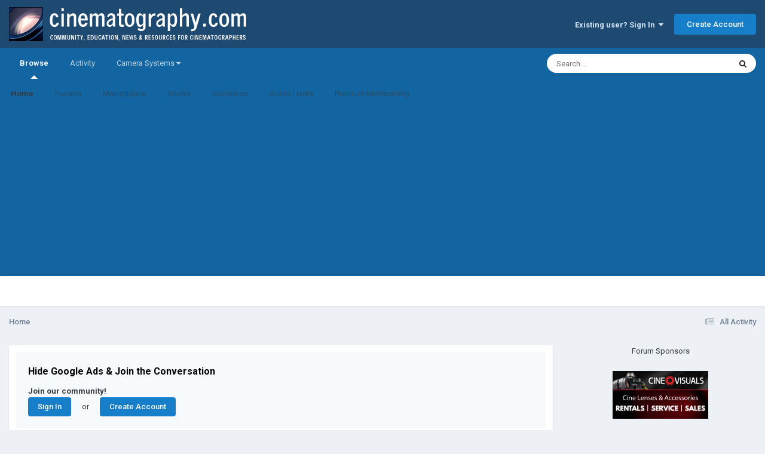

--- FILE ---
content_type: text/html;charset=UTF-8
request_url: https://cinematography.com/index.php?/calendar/1-calendar/2022/4/12/&show=birthdays
body_size: 17464
content:
<!DOCTYPE html>
<html lang="en-US" dir="ltr">
	<head>
		<meta charset="utf-8">
        
		<title>Cinematography.com - Community, Education, News and Resources - Cinematography.com</title>
		
			<!-- Global site tag (gtag.js) - Google Analytics -->
<script async src="https://www.googletagmanager.com/gtag/js?id=G-P2SX6F5DKR"></script>
<script>
  window.dataLayer = window.dataLayer || [];
  function gtag(){dataLayer.push(arguments);}
  gtag('js', new Date());

  gtag('config', 'G-P2SX6F5DKR');
</script>

		
		
		
		

	<meta name="viewport" content="width=device-width, initial-scale=1">


	
	
		<meta property="og:image" content="https://cinematography.com/uploads/monthly_2022_04/123589108_CINEFBLOGO.png.fcd986fba89f0634cb056906b706091b.png">
	


	<meta name="twitter:card" content="summary_large_image" />




	
		
			
				<meta property="og:url" content="https://cinematography.com">
			
		
	

	
		
			
				<meta property="og:title" content="Cinematography.com - Community, Education, News and Resources">
			
		
	

	
		
			
				<meta property="og:type" content="website">
			
		
	

	
		
			
				<meta property="og:site_name" content="Cinematography.com">
			
		
	

	
		
			
				<meta property="og:locale" content="en_US">
			
		
	


	
		<link rel="canonical" href="https://cinematography.com" />
	





<link rel="manifest" href="https://cinematography.com/index.php?/manifest.webmanifest/">
<meta name="msapplication-config" content="https://cinematography.com/index.php?/browserconfig.xml/">
<meta name="msapplication-starturl" content="/">
<meta name="application-name" content="Cinematography.com">
<meta name="apple-mobile-web-app-title" content="Cinematography.com">

	<meta name="theme-color" content="#1e4970">






	

	
		
			<link rel="icon" sizes="36x36" href="https://cinematography.com/uploads/monthly_2022_04/android-chrome-36x36.png?v=1724018848">
		
	

	
		
			<link rel="icon" sizes="48x48" href="https://cinematography.com/uploads/monthly_2022_04/android-chrome-48x48.png?v=1724018848">
		
	

	
		
			<link rel="icon" sizes="72x72" href="https://cinematography.com/uploads/monthly_2022_04/android-chrome-72x72.png?v=1724018848">
		
	

	
		
			<link rel="icon" sizes="96x96" href="https://cinematography.com/uploads/monthly_2022_04/android-chrome-96x96.png?v=1724018848">
		
	

	
		
			<link rel="icon" sizes="144x144" href="https://cinematography.com/uploads/monthly_2022_04/android-chrome-144x144.png?v=1724018848">
		
	

	
		
			<link rel="icon" sizes="192x192" href="https://cinematography.com/uploads/monthly_2022_04/android-chrome-192x192.png?v=1724018848">
		
	

	
		
			<link rel="icon" sizes="256x256" href="https://cinematography.com/uploads/monthly_2022_04/android-chrome-256x256.png?v=1724018848">
		
	

	
		
			<link rel="icon" sizes="384x384" href="https://cinematography.com/uploads/monthly_2022_04/android-chrome-384x384.png?v=1724018848">
		
	

	
		
			<link rel="icon" sizes="512x512" href="https://cinematography.com/uploads/monthly_2022_04/android-chrome-512x512.png?v=1724018848">
		
	

	
		
			<meta name="msapplication-square70x70logo" content="https://cinematography.com/uploads/monthly_2022_04/msapplication-square70x70logo.png?v=1724018848"/>
		
	

	
		
			<meta name="msapplication-TileImage" content="https://cinematography.com/uploads/monthly_2022_04/msapplication-TileImage.png?v=1724018848"/>
		
	

	
		
			<meta name="msapplication-square150x150logo" content="https://cinematography.com/uploads/monthly_2022_04/msapplication-square150x150logo.png?v=1724018848"/>
		
	

	
		
			<meta name="msapplication-wide310x150logo" content="https://cinematography.com/uploads/monthly_2022_04/msapplication-wide310x150logo.png?v=1724018848"/>
		
	

	
		
			<meta name="msapplication-square310x310logo" content="https://cinematography.com/uploads/monthly_2022_04/msapplication-square310x310logo.png?v=1724018848"/>
		
	

	
		
			
				<link rel="apple-touch-icon" href="https://cinematography.com/uploads/monthly_2022_04/apple-touch-icon-57x57.png?v=1724018848">
			
		
	

	
		
			
				<link rel="apple-touch-icon" sizes="60x60" href="https://cinematography.com/uploads/monthly_2022_04/apple-touch-icon-60x60.png?v=1724018848">
			
		
	

	
		
			
				<link rel="apple-touch-icon" sizes="72x72" href="https://cinematography.com/uploads/monthly_2022_04/apple-touch-icon-72x72.png?v=1724018848">
			
		
	

	
		
			
				<link rel="apple-touch-icon" sizes="76x76" href="https://cinematography.com/uploads/monthly_2022_04/apple-touch-icon-76x76.png?v=1724018848">
			
		
	

	
		
			
				<link rel="apple-touch-icon" sizes="114x114" href="https://cinematography.com/uploads/monthly_2022_04/apple-touch-icon-114x114.png?v=1724018848">
			
		
	

	
		
			
				<link rel="apple-touch-icon" sizes="120x120" href="https://cinematography.com/uploads/monthly_2022_04/apple-touch-icon-120x120.png?v=1724018848">
			
		
	

	
		
			
				<link rel="apple-touch-icon" sizes="144x144" href="https://cinematography.com/uploads/monthly_2022_04/apple-touch-icon-144x144.png?v=1724018848">
			
		
	

	
		
			
				<link rel="apple-touch-icon" sizes="152x152" href="https://cinematography.com/uploads/monthly_2022_04/apple-touch-icon-152x152.png?v=1724018848">
			
		
	

	
		
			
				<link rel="apple-touch-icon" sizes="180x180" href="https://cinematography.com/uploads/monthly_2022_04/apple-touch-icon-180x180.png?v=1724018848">
			
		
	





<link rel="preload" href="//cinematography.com/applications/core/interface/font/fontawesome-webfont.woff2?v=4.7.0" as="font" crossorigin="anonymous">
		


	<link rel="preconnect" href="https://fonts.googleapis.com">
	<link rel="preconnect" href="https://fonts.gstatic.com" crossorigin>
	
		<link href="https://fonts.googleapis.com/css2?family=Roboto:wght@300;400;500;600;700&display=swap" rel="stylesheet">
	



	<link rel='stylesheet' href='https://cinematography.com/uploads/css_built_1/341e4a57816af3ba440d891ca87450ff_framework.css?v=1969dc85831750886235' media='all'>

	<link rel='stylesheet' href='https://cinematography.com/uploads/css_built_1/05e81b71abe4f22d6eb8d1a929494829_responsive.css?v=1969dc85831750886235' media='all'>

	<link rel='stylesheet' href='https://cinematography.com/uploads/css_built_1/90eb5adf50a8c640f633d47fd7eb1778_core.css?v=1969dc85831750886235' media='all'>

	<link rel='stylesheet' href='https://cinematography.com/uploads/css_built_1/5a0da001ccc2200dc5625c3f3934497d_core_responsive.css?v=1969dc85831750886235' media='all'>

	<link rel='stylesheet' href='https://cinematography.com/uploads/css_built_1/97c0a48072ce601c9764cb6b00a6588a_page.css?v=1969dc85831750886235' media='all'>





<link rel='stylesheet' href='https://cinematography.com/uploads/css_built_1/258adbb6e4f3e83cd3b355f84e3fa002_custom.css?v=1969dc85831750886235' media='all'>




		
		

	
	<link rel='shortcut icon' href='https://cinematography.com/uploads/monthly_2020_12/favicon.ico' type="image/x-icon">

	</head>
	<body class='ipsApp ipsApp_front ipsJS_none ipsClearfix' data-controller='core.front.core.app' data-message="" data-pageApp='cms' data-pageLocation='front' data-pageModule='pages' data-pageController='page'   data-pageName="home">
		
        

        

		<a href='#ipsLayout_mainArea' class='ipsHide' title='Go to main content on this page' accesskey='m'>Jump to content</a>
		





		<div id='ipsLayout_header' class='ipsClearfix'>
			<header>
				<div class='ipsLayout_container'>
					


<a href='https://cinematography.com/' id='elLogo' accesskey='1'><img src="https://cinematography.com/uploads/monthly_2020_12/cine-forum-logo.png.7ec808cab1f0e8e4c3818e62c6aef15b.png" alt='Cinematography.com'></a>

					
						

	<ul id='elUserNav' class='ipsList_inline cSignedOut ipsResponsive_showDesktop'>
		
        
		
        
        
            
            <li id='elSignInLink'>
                <a href='https://cinematography.com/index.php?/login/' data-ipsMenu-closeOnClick="false" data-ipsMenu id='elUserSignIn'>
                    Existing user? Sign In &nbsp;<i class='fa fa-caret-down'></i>
                </a>
                
<div id='elUserSignIn_menu' class='ipsMenu ipsMenu_auto ipsHide'>
	<form accept-charset='utf-8' method='post' action='https://cinematography.com/index.php?/login/'>
		<input type="hidden" name="csrfKey" value="863fcdcf41683353ef267066530faaa9">
		<input type="hidden" name="ref" value="aHR0cHM6Ly9jaW5lbWF0b2dyYXBoeS5jb20vaW5kZXgucGhwPy9jYWxlbmRhci8xLWNhbGVuZGFyLzIwMjIvNC8xMi8mc2hvdz1iaXJ0aGRheXM=">
		<div data-role="loginForm">
			
			
			
				
<div class="ipsPad ipsForm ipsForm_vertical">
	<h4 class="ipsType_sectionHead">Sign In</h4>
	<br><br>
	<ul class='ipsList_reset'>
		<li class="ipsFieldRow ipsFieldRow_noLabel ipsFieldRow_fullWidth">
			
			
				<input type="text" placeholder="Your Real Full Name" name="auth" autocomplete="username">
			
		</li>
		<li class="ipsFieldRow ipsFieldRow_noLabel ipsFieldRow_fullWidth">
			<input type="password" placeholder="Password" name="password" autocomplete="current-password">
		</li>
		<li class="ipsFieldRow ipsFieldRow_checkbox ipsClearfix">
			<span class="ipsCustomInput">
				<input type="checkbox" name="remember_me" id="remember_me_checkbox" value="1" checked aria-checked="true">
				<span></span>
			</span>
			<div class="ipsFieldRow_content">
				<label class="ipsFieldRow_label" for="remember_me_checkbox">Remember me</label>
				<span class="ipsFieldRow_desc">Not recommended on shared computers</span>
			</div>
		</li>
		<li class="ipsFieldRow ipsFieldRow_fullWidth">
			<button type="submit" name="_processLogin" value="usernamepassword" class="ipsButton ipsButton_primary ipsButton_small" id="elSignIn_submit">Sign In</button>
			
				<p class="ipsType_right ipsType_small">
					
						<a href='https://cinematography.com/index.php?/lostpassword/' data-ipsDialog data-ipsDialog-title='Forgot your password?'>
					
					Forgot your password?</a>
				</p>
			
		</li>
	</ul>
</div>
			
		</div>
	</form>
</div>
            </li>
            
        
		
			<li>
				
					<a href='https://cinematography.com/index.php?/register/'  id='elRegisterButton' class='ipsButton ipsButton_normal ipsButton_primary'>Create Account</a>
				
			</li>
		
	</ul>

						
<ul class='ipsMobileHamburger ipsList_reset ipsResponsive_hideDesktop'>
	<li data-ipsDrawer data-ipsDrawer-drawerElem='#elMobileDrawer'>
		<a href='#' >
			
			
				
			
			
			
			<i class='fa fa-navicon'></i>
		</a>
	</li>
</ul>
					
				</div>
			</header>
			

	<nav data-controller='core.front.core.navBar' class=' ipsResponsive_showDesktop'>
		<div class='ipsNavBar_primary ipsLayout_container '>
			<ul data-role="primaryNavBar" class='ipsClearfix'>
				


	
		
		
			
		
		<li class='ipsNavBar_active' data-active id='elNavSecondary_1' data-role="navBarItem" data-navApp="core" data-navExt="CustomItem">
			
			
				<a href="https://cinematography.com"  data-navItem-id="1" data-navDefault>
					Browse<span class='ipsNavBar_active__identifier'></span>
				</a>
			
			
				<ul class='ipsNavBar_secondary ' data-role='secondaryNavBar'>
					


	
		
		
			
		
		<li class='ipsNavBar_active' data-active id='elNavSecondary_12' data-role="navBarItem" data-navApp="cms" data-navExt="Pages">
			
			
				<a href="https://cinematography.com"  data-navItem-id="12" data-navDefault>
					Home<span class='ipsNavBar_active__identifier'></span>
				</a>
			
			
		</li>
	
	

	
	

	
		
		
		<li  id='elNavSecondary_10' data-role="navBarItem" data-navApp="forums" data-navExt="Forums">
			
			
				<a href="https://cinematography.com/index.php?/forums/"  data-navItem-id="10" >
					Forums<span class='ipsNavBar_active__identifier'></span>
				</a>
			
			
		</li>
	
	

	
		
		
		<li  id='elNavSecondary_17' data-role="navBarItem" data-navApp="core" data-navExt="CustomItem">
			
			
				<a href="https://cinematography.com/index.php?/forums/forum/15-cine-marketplace/"  data-navItem-id="17" >
					Marketplace<span class='ipsNavBar_active__identifier'></span>
				</a>
			
			
		</li>
	
	

	
		
		
		<li  id='elNavSecondary_19' data-role="navBarItem" data-navApp="core" data-navExt="CustomItem">
			
			
				<a href="https://cinematography.com/index.php?/forums/forum/107-books-for-the-cinematographer/"  data-navItem-id="19" >
					Books<span class='ipsNavBar_active__identifier'></span>
				</a>
			
			
		</li>
	
	

	
		
		
		<li  id='elNavSecondary_13' data-role="navBarItem" data-navApp="core" data-navExt="Guidelines">
			
			
				<a href="https://cinematography.com/index.php?/guidelines/"  data-navItem-id="13" >
					Guidelines<span class='ipsNavBar_active__identifier'></span>
				</a>
			
			
		</li>
	
	

	
		
		
		<li  id='elNavSecondary_15' data-role="navBarItem" data-navApp="core" data-navExt="OnlineUsers">
			
			
				<a href="https://cinematography.com/index.php?/online/"  data-navItem-id="15" >
					Online Users<span class='ipsNavBar_active__identifier'></span>
				</a>
			
			
		</li>
	
	

	
		
		
		<li  id='elNavSecondary_20' data-role="navBarItem" data-navApp="core" data-navExt="CustomItem">
			
			
				<a href="https://cinematography.com/index.php?/forums/topic/61341-premium-membership-upgrade/"  data-navItem-id="20" >
					Premium Membership<span class='ipsNavBar_active__identifier'></span>
				</a>
			
			
		</li>
	
	

					<li class='ipsHide' id='elNavigationMore_1' data-role='navMore'>
						<a href='#' data-ipsMenu data-ipsMenu-appendTo='#elNavigationMore_1' id='elNavigationMore_1_dropdown'>More <i class='fa fa-caret-down'></i></a>
						<ul class='ipsHide ipsMenu ipsMenu_auto' id='elNavigationMore_1_dropdown_menu' data-role='moreDropdown'></ul>
					</li>
				</ul>
			
		</li>
	
	

	
		
		
		<li  id='elNavSecondary_2' data-role="navBarItem" data-navApp="core" data-navExt="CustomItem">
			
			
				<a href="https://cinematography.com/index.php?/discover/"  data-navItem-id="2" >
					Activity<span class='ipsNavBar_active__identifier'></span>
				</a>
			
			
				<ul class='ipsNavBar_secondary ipsHide' data-role='secondaryNavBar'>
					


	
		
		
		<li  id='elNavSecondary_4' data-role="navBarItem" data-navApp="core" data-navExt="AllActivity">
			
			
				<a href="https://cinematography.com/index.php?/discover/"  data-navItem-id="4" >
					All Activity<span class='ipsNavBar_active__identifier'></span>
				</a>
			
			
		</li>
	
	

	
	

	
	

	
	

	
		
		
		<li  id='elNavSecondary_8' data-role="navBarItem" data-navApp="core" data-navExt="Search">
			
			
				<a href="https://cinematography.com/index.php?/search/"  data-navItem-id="8" >
					Search<span class='ipsNavBar_active__identifier'></span>
				</a>
			
			
		</li>
	
	

	
		
		
		<li  id='elNavSecondary_9' data-role="navBarItem" data-navApp="core" data-navExt="Promoted">
			
			
				<a href="https://cinematography.com/index.php?/ourpicks/"  data-navItem-id="9" >
					Our Picks<span class='ipsNavBar_active__identifier'></span>
				</a>
			
			
		</li>
	
	

					<li class='ipsHide' id='elNavigationMore_2' data-role='navMore'>
						<a href='#' data-ipsMenu data-ipsMenu-appendTo='#elNavigationMore_2' id='elNavigationMore_2_dropdown'>More <i class='fa fa-caret-down'></i></a>
						<ul class='ipsHide ipsMenu ipsMenu_auto' id='elNavigationMore_2_dropdown_menu' data-role='moreDropdown'></ul>
					</li>
				</ul>
			
		</li>
	
	

	
		
		
		<li  id='elNavSecondary_23' data-role="navBarItem" data-navApp="core" data-navExt="Menu">
			
			
				<a href="#" id="elNavigation_23" data-ipsMenu data-ipsMenu-appendTo='#elNavSecondary_23' data-ipsMenu-activeClass='ipsNavActive_menu' data-navItem-id="23" >
					Camera Systems <i class="fa fa-caret-down"></i><span class='ipsNavBar_active__identifier'></span>
				</a>
				<ul id="elNavigation_23_menu" class="ipsMenu ipsMenu_auto ipsHide">
					

	
		
			<li class='ipsMenu_item' >
				<a href='https://cinematography.com/index.php?/forums/forum/55-arri/' >
					Arri
				</a>
			</li>
		
	

	
		
			<li class='ipsMenu_item' >
				<a href='https://cinematography.com/index.php?/forums/forum/118-bell-howell/' >
					Bell & Howell
				</a>
			</li>
		
	

	
		
			<li class='ipsMenu_item' >
				<a href='https://cinematography.com/index.php?/forums/forum/78-bolex/' >
					Bolex
				</a>
			</li>
		
	

	
		
			<li class='ipsMenu_item' >
				<a href='https://cinematography.com/index.php?/forums/forum/113-blackmagic-design/' >
					Blackmagic Design
				</a>
			</li>
		
	

	
		
			<li class='ipsMenu_item' >
				<a href='https://cinematography.com/index.php?/forums/forum/63-canon/' >
					Canon
				</a>
			</li>
		
	

	
		
			<li class='ipsMenu_item' >
				<a href='https://cinematography.com/index.php?/forums/forum/77-cinema-products/' >
					Cinema Products
				</a>
			</li>
		
	

	
		
			<li class='ipsMenu_item' >
				<a href='https://cinematography.com/index.php?/forums/forum/94-dalsa/' >
					Dalsa
				</a>
			</li>
		
	

	
		
			<li class='ipsMenu_item' >
				<a href='https://cinematography.com/index.php?/forums/forum/76-eclair/' >
					Eclair
				</a>
			</li>
		
	

	
		
			<li class='ipsMenu_item' >
				<a href='https://cinematography.com/index.php?/forums/forum/121-imax/' >
					IMAX
				</a>
			</li>
		
	

	
		
			<li class='ipsMenu_item' >
				<a href='https://cinematography.com/index.php?/forums/forum/106-mitchell/' >
					Mitchell
				</a>
			</li>
		
	

	
		
			<li class='ipsMenu_item' >
				<a href='https://cinematography.com/index.php?/forums/forum/81-panavision/' >
					Panasonic
				</a>
			</li>
		
	

	
		
			<li class='ipsMenu_item' >
				<a href='https://cinematography.com/index.php?/forums/forum/81-panavision/' >
					Panavision
				</a>
			</li>
		
	

	
		
			<li class='ipsMenu_item' >
				<a href='https://cinematography.com/index.php?/forums/forum/65-red/' >
					RED
				</a>
			</li>
		
	

	
		
			<li class='ipsMenu_item' >
				<a href='https://cinematography.com/index.php?/forums/forum/50-sony/' >
					Sony
				</a>
			</li>
		
	

	
		
			<li class='ipsMenu_item' >
				<a href='https://cinematography.com/index.php?/forums/forum/61-russian-gear/' >
					USSR
				</a>
			</li>
		
	

	
		
			<li class='ipsMenu_item' >
				<a href='https://cinematography.com/index.php?/forums/forum/40-jvc-hd/' >
					JVC
				</a>
			</li>
		
	

	
		
			<li class='ipsMenu_item' >
				<a href='https://cinematography.com/index.php?/forums/forum/31-super-8/' >
					Super-8
				</a>
			</li>
		
	

	
		
			<li class='ipsMenu_item' >
				<a href='https://cinematography.com/index.php?/forums/forum/6-16mm/' >
					16mm
				</a>
			</li>
		
	

	
		
			<li class='ipsMenu_item' >
				<a href='https://cinematography.com/index.php?/forums/forum/7-35mm/' >
					35mm
				</a>
			</li>
		
	

				</ul>
			
			
		</li>
	
	

				<li class='ipsHide' id='elNavigationMore' data-role='navMore'>
					<a href='#' data-ipsMenu data-ipsMenu-appendTo='#elNavigationMore' id='elNavigationMore_dropdown'>More</a>
					<ul class='ipsNavBar_secondary ipsHide' data-role='secondaryNavBar'>
						<li class='ipsHide' id='elNavigationMore_more' data-role='navMore'>
							<a href='#' data-ipsMenu data-ipsMenu-appendTo='#elNavigationMore_more' id='elNavigationMore_more_dropdown'>More <i class='fa fa-caret-down'></i></a>
							<ul class='ipsHide ipsMenu ipsMenu_auto' id='elNavigationMore_more_dropdown_menu' data-role='moreDropdown'></ul>
						</li>
					</ul>
				</li>
			</ul>
			

	<div id="elSearchWrapper">
		<div id='elSearch' data-controller="core.front.core.quickSearch">
			<form accept-charset='utf-8' action='//cinematography.com/index.php?/search/&amp;do=quicksearch' method='post'>
                <input type='search' id='elSearchField' placeholder='Search...' name='q' autocomplete='off' aria-label='Search'>
                <details class='cSearchFilter'>
                    <summary class='cSearchFilter__text'></summary>
                    <ul class='cSearchFilter__menu'>
                        
                        <li><label><input type="radio" name="type" value="all"  checked><span class='cSearchFilter__menuText'>Everywhere</span></label></li>
                        
                        
                            <li><label><input type="radio" name="type" value="core_statuses_status"><span class='cSearchFilter__menuText'>Status Updates</span></label></li>
                        
                            <li><label><input type="radio" name="type" value="forums_topic"><span class='cSearchFilter__menuText'>Topics</span></label></li>
                        
                            <li><label><input type="radio" name="type" value="cms_pages_pageitem"><span class='cSearchFilter__menuText'>Pages</span></label></li>
                        
                            <li><label><input type="radio" name="type" value="core_members"><span class='cSearchFilter__menuText'>Members</span></label></li>
                        
                    </ul>
                </details>
				<button class='cSearchSubmit' type="submit" aria-label='Search'><i class="fa fa-search"></i></button>
			</form>
		</div>
	</div>

		</div>
	</nav>

			
<ul id='elMobileNav' class='ipsResponsive_hideDesktop' data-controller='core.front.core.mobileNav'>
	
	
	
	<li >
		<a data-action="defaultStream" href='https://cinematography.com/index.php?/discover/'><i class="fa fa-newspaper-o" aria-hidden="true"></i></a>
	</li>

	

	
		<li class='ipsJS_show'>
			<a href='https://cinematography.com/index.php?/search/'><i class='fa fa-search'></i></a>
		</li>
	
</ul>
		</div>
		<main id='ipsLayout_body' class='ipsLayout_container'>
			<div id='ipsLayout_contentArea'>
				<div id='ipsLayout_contentWrapper'>
					
<nav class='ipsBreadcrumb ipsBreadcrumb_top ipsFaded_withHover'>
	

	<ul class='ipsList_inline ipsPos_right'>
		
		<li >
			<a data-action="defaultStream" class='ipsType_light '  href='https://cinematography.com/index.php?/discover/'><i class="fa fa-newspaper-o" aria-hidden="true"></i> <span>All Activity</span></a>
		</li>
		
	</ul>

	<ul data-role="breadcrumbList">
		<li>
			<a title="Home" href='https://cinematography.com/'>
				<span>Home</span>
			</a>
		</li>
		
		
	</ul>
</nav>
					
					<div id='ipsLayout_mainArea'>
						
						
						
						

	




	<div class='cWidgetContainer '  data-role='widgetReceiver' data-orientation='horizontal' data-widgetArea='header'>
		<ul class='ipsList_reset'>
			
				
					
					<li class='ipsWidget ipsWidget_horizontal ipsBox  ipsResponsive_block' data-blockID='app_core_guestSignUp_xc8wp4zq5' data-blockConfig="true" data-blockTitle="Guest Signup Widget" data-blockErrorMessage="This block is only shown to guests."  data-controller='core.front.widgets.block'>




	<div class='ipsWidget_inner ipsPos_center ipsPad_half'>
		<div class="ipsAreaBackground_light ipsPad">
		    <div class="ipsGrid ipsGrid_collapsePhone">
		        <div class='ipsGrid_span'>
		            <h2 class="ipsType_sectionHead ipsSpacer_bottom ipsSpacer_half">Hide Google Ads & Join the Conversation</h2>
		            <div class="ipsType_richText ipsType_contained">
						<p>
	<strong>Join our community!</strong>
</p>

		            </div>
		            
		            
			            <ul class="ipsList_inline">
			                <li>
			                    <a href='https://cinematography.com/index.php?/login/' class="ipsButton ipsButton_primary ipsButton_verySmall ipsPos_right">Sign In</a>
			                </li>
			                <li>or</li>
			                <li>
			                    <a href='https://cinematography.com/index.php?/register/' class="ipsButton ipsButton_primary ipsButton_verySmall ipsPos_right">Create Account</a>
			                </li>
			            </ul>
			        
		        </div>
		        
		    </div>
		</div>
	</div>
</li>
				
			
		</ul>
	</div>

						
<div id="elCmsPageWrap" data-pageid="1">

<div>
	<div class='ipsGrid ipsGrid_collapsePhone'>
		<div class='ipsGrid_span6'>
			

	<div class='cWidgetContainer '  data-role='widgetReceiver' data-orientation='vertical' data-widgetArea='col1'>
		<ul class='ipsList_reset'>
			
				
				<li class='ipsWidget ipsWidget_vertical ipsResponsive_block ' data-blockTitle="Topic Feed" data-blockID='app_forums_topicFeed_k5wzq3eu8' data-blockConfig="true" data-blockErrorMessage="This block cannot be shown. This could be because it needs configuring, is unable to show on this page, or will show after reloading this page." data-controller='core.front.widgets.block' >

	<h3 class='ipsWidget_title ipsType_reset'>Latest Topics</h3>

	
		<div class='ipsWidget_inner'>
			<ul class='ipsDataList ipsDataList_reducedSpacing'>
				
					<li class='ipsDataItem '>
						<div class='ipsDataItem_icon ipsPos_top'>
							


	<a href="https://cinematography.com/index.php?/profile/14545-maik-lobborn/" rel="nofollow" data-ipsHover data-ipsHover-width="370" data-ipsHover-target="https://cinematography.com/index.php?/profile/14545-maik-lobborn/&amp;do=hovercard" class="ipsUserPhoto ipsUserPhoto_tiny" title="Go to Maik Lobborn's profile">
		<img src='data:image/svg+xml,%3Csvg%20xmlns%3D%22http%3A%2F%2Fwww.w3.org%2F2000%2Fsvg%22%20viewBox%3D%220%200%201024%201024%22%20style%3D%22background%3A%2362c489%22%3E%3Cg%3E%3Ctext%20text-anchor%3D%22middle%22%20dy%3D%22.35em%22%20x%3D%22512%22%20y%3D%22512%22%20fill%3D%22%23ffffff%22%20font-size%3D%22700%22%20font-family%3D%22-apple-system%2C%20BlinkMacSystemFont%2C%20Roboto%2C%20Helvetica%2C%20Arial%2C%20sans-serif%22%3EM%3C%2Ftext%3E%3C%2Fg%3E%3C%2Fsvg%3E' alt='Maik Lobborn' loading="lazy">
	</a>

						</div>
						<div class='ipsDataItem_main cWidgetComments'>
							<div class="ipsCommentCount ipsPos_right " data-ipsTooltip title='9 replies'>9</div>
							
							<div class='ipsType_break ipsContained'>
															
								<a href="https://cinematography.com/index.php?/forums/topic/104122-original-wolfen-color-200-review/" title='View the topic Original Wolfen Color 200 review' class='ipsDataItem_title'>Original Wolfen Color 200 review</a>
							</div>
							<p class='ipsType_reset ipsType_light ipsType_blendLinks ipsType_break'>
								


<a href='https://cinematography.com/index.php?/profile/14545-maik-lobborn/' rel="nofollow" data-ipsHover data-ipsHover-width='370' data-ipsHover-target='https://cinematography.com/index.php?/profile/14545-maik-lobborn/&amp;do=hovercard&amp;referrer=https%253A%252F%252Fcinematography.com%252Findex.php' title="Go to Maik Lobborn's profile" class="ipsType_break">Maik Lobborn</a> &middot; Started <time datetime='2026-01-11T18:16:43Z' title='01/11/2026 06:16  PM' data-short='Jan 11'>January 11</time>
							</p>
						</div>
					</li>
				
					<li class='ipsDataItem '>
						<div class='ipsDataItem_icon ipsPos_top'>
							


	<a href="https://cinematography.com/index.php?/profile/98165-mark-wiggins/" rel="nofollow" data-ipsHover data-ipsHover-width="370" data-ipsHover-target="https://cinematography.com/index.php?/profile/98165-mark-wiggins/&amp;do=hovercard" class="ipsUserPhoto ipsUserPhoto_tiny" title="Go to Mark Wiggins's profile">
		<img src='data:image/svg+xml,%3Csvg%20xmlns%3D%22http%3A%2F%2Fwww.w3.org%2F2000%2Fsvg%22%20viewBox%3D%220%200%201024%201024%22%20style%3D%22background%3A%2362c47a%22%3E%3Cg%3E%3Ctext%20text-anchor%3D%22middle%22%20dy%3D%22.35em%22%20x%3D%22512%22%20y%3D%22512%22%20fill%3D%22%23ffffff%22%20font-size%3D%22700%22%20font-family%3D%22-apple-system%2C%20BlinkMacSystemFont%2C%20Roboto%2C%20Helvetica%2C%20Arial%2C%20sans-serif%22%3EM%3C%2Ftext%3E%3C%2Fg%3E%3C%2Fsvg%3E' alt='Mark Wiggins' loading="lazy">
	</a>

						</div>
						<div class='ipsDataItem_main cWidgetComments'>
							<div class="ipsCommentCount ipsPos_right " data-ipsTooltip title='2 replies'>2</div>
							
							<div class='ipsType_break ipsContained'>
															
								<a href="https://cinematography.com/index.php?/forums/topic/104169-british-cinematographer-magazine%E2%80%99s-focus-on-film-supplement/" title='View the topic British Cinematographer magazine’s Focus on Film supplement' class='ipsDataItem_title'>British Cinematographer magazine’s Focus on Film supplement</a>
							</div>
							<p class='ipsType_reset ipsType_light ipsType_blendLinks ipsType_break'>
								


<a href='https://cinematography.com/index.php?/profile/98165-mark-wiggins/' rel="nofollow" data-ipsHover data-ipsHover-width='370' data-ipsHover-target='https://cinematography.com/index.php?/profile/98165-mark-wiggins/&amp;do=hovercard&amp;referrer=https%253A%252F%252Fcinematography.com%252Findex.php' title="Go to Mark Wiggins's profile" class="ipsType_break">Mark Wiggins</a> &middot; Started <time datetime='2026-01-27T03:56:39Z' title='01/27/2026 03:56  AM' data-short='2 dy'>Tuesday at 03:56  AM</time>
							</p>
						</div>
					</li>
				
					<li class='ipsDataItem '>
						<div class='ipsDataItem_icon ipsPos_top'>
							


	<a href="https://cinematography.com/index.php?/profile/71168-jon-obrien/" rel="nofollow" data-ipsHover data-ipsHover-width="370" data-ipsHover-target="https://cinematography.com/index.php?/profile/71168-jon-obrien/&amp;do=hovercard" class="ipsUserPhoto ipsUserPhoto_tiny" title="Go to Jon O&#039;Brien's profile">
		<img src='data:image/svg+xml,%3Csvg%20xmlns%3D%22http%3A%2F%2Fwww.w3.org%2F2000%2Fsvg%22%20viewBox%3D%220%200%201024%201024%22%20style%3D%22background%3A%236662c4%22%3E%3Cg%3E%3Ctext%20text-anchor%3D%22middle%22%20dy%3D%22.35em%22%20x%3D%22512%22%20y%3D%22512%22%20fill%3D%22%23ffffff%22%20font-size%3D%22700%22%20font-family%3D%22-apple-system%2C%20BlinkMacSystemFont%2C%20Roboto%2C%20Helvetica%2C%20Arial%2C%20sans-serif%22%3EJ%3C%2Ftext%3E%3C%2Fg%3E%3C%2Fsvg%3E' alt='Jon O&#039;Brien' loading="lazy">
	</a>

						</div>
						<div class='ipsDataItem_main cWidgetComments'>
							<div class="ipsCommentCount ipsPos_right " data-ipsTooltip title='9 replies'>9</div>
							
							<div class='ipsType_break ipsContained'>
															
								<a href="https://cinematography.com/index.php?/forums/topic/104139-mono-or-stereo-sound/" title='View the topic Mono or stereo sound?' class='ipsDataItem_title'>Mono or stereo sound?</a>
							</div>
							<p class='ipsType_reset ipsType_light ipsType_blendLinks ipsType_break'>
								


<a href='https://cinematography.com/index.php?/profile/71168-jon-obrien/' rel="nofollow" data-ipsHover data-ipsHover-width='370' data-ipsHover-target='https://cinematography.com/index.php?/profile/71168-jon-obrien/&amp;do=hovercard&amp;referrer=https%253A%252F%252Fcinematography.com%252Findex.php' title="Go to Jon O&#039;Brien's profile" class="ipsType_break">Jon O&#039;Brien</a> &middot; Started <time datetime='2026-01-16T04:09:13Z' title='01/16/2026 04:09  AM' data-short='Jan 16'>January 16</time>
							</p>
						</div>
					</li>
				
					<li class='ipsDataItem '>
						<div class='ipsDataItem_icon ipsPos_top'>
							


	<a href="https://cinematography.com/index.php?/profile/97826-johnny-liu/" rel="nofollow" data-ipsHover data-ipsHover-width="370" data-ipsHover-target="https://cinematography.com/index.php?/profile/97826-johnny-liu/&amp;do=hovercard" class="ipsUserPhoto ipsUserPhoto_tiny" title="Go to Johnny Liu's profile">
		<img src='https://cinematography.com/uploads/monthly_2025_11/memodern.thumb.jpg.375f125e53e523cd71a13b2aa9ed3cf4.jpg' alt='Johnny Liu' loading="lazy">
	</a>

						</div>
						<div class='ipsDataItem_main cWidgetComments'>
							<div class="ipsCommentCount ipsPos_right " data-ipsTooltip title='7 replies'>7</div>
							
							<div class='ipsType_break ipsContained'>
															
								<a href="https://cinematography.com/index.php?/forums/topic/104170-any-ideas-on-how-to-build-or-customize-a-bolex-h8-or-h16-so-that-you-can-run-regular-8-film-with-a-400-magazine/" title='View the topic Any ideas on how to build or customize a Bolex H8 or H16 so that you can run Regular 8 film with a 400&#039; magazine?' class='ipsDataItem_title'>Any ideas on how to build or customize a Bolex H8 or H16 so that you can run Regular 8 film with a 400&#039; magazine?</a>
							</div>
							<p class='ipsType_reset ipsType_light ipsType_blendLinks ipsType_break'>
								


<a href='https://cinematography.com/index.php?/profile/97826-johnny-liu/' rel="nofollow" data-ipsHover data-ipsHover-width='370' data-ipsHover-target='https://cinematography.com/index.php?/profile/97826-johnny-liu/&amp;do=hovercard&amp;referrer=https%253A%252F%252Fcinematography.com%252Findex.php' title="Go to Johnny Liu's profile" class="ipsType_break">Johnny Liu</a> &middot; Started <time datetime='2026-01-28T01:11:08Z' title='01/28/2026 01:11  AM' data-short='1 dy'>Yesterday at 01:11  AM</time>
							</p>
						</div>
					</li>
				
					<li class='ipsDataItem '>
						<div class='ipsDataItem_icon ipsPos_top'>
							


	<a href="https://cinematography.com/index.php?/profile/72141-daniel-d-teoli-jr/" rel="nofollow" data-ipsHover data-ipsHover-width="370" data-ipsHover-target="https://cinematography.com/index.php?/profile/72141-daniel-d-teoli-jr/&amp;do=hovercard" class="ipsUserPhoto ipsUserPhoto_tiny" title="Go to Daniel D. Teoli Jr.'s profile">
		<img src='https://cinematography.com/uploads/profile/photo-thumb-72141.jpg' alt='Daniel D. Teoli Jr.' loading="lazy">
	</a>

						</div>
						<div class='ipsDataItem_main cWidgetComments'>
							<div class="ipsCommentCount ipsPos_right " data-ipsTooltip title='39 replies'>39</div>
							
							<div class='ipsType_break ipsContained'>
															
								<a href="https://cinematography.com/index.php?/forums/topic/104143-how-much-ram-and-power-should-a-video-post-processing-computer-have/" title='View the topic How much RAM and power should a video post processing computer have?' class='ipsDataItem_title'>How much RAM and power should a video post processing computer have?</a>
							</div>
							<p class='ipsType_reset ipsType_light ipsType_blendLinks ipsType_break'>
								


<a href='https://cinematography.com/index.php?/profile/72141-daniel-d-teoli-jr/' rel="nofollow" data-ipsHover data-ipsHover-width='370' data-ipsHover-target='https://cinematography.com/index.php?/profile/72141-daniel-d-teoli-jr/&amp;do=hovercard&amp;referrer=https%253A%252F%252Fcinematography.com%252Findex.php' title="Go to Daniel D. Teoli Jr.'s profile" class="ipsType_break">Daniel D. Teoli Jr.</a> &middot; Started <time datetime='2026-01-18T13:44:22Z' title='01/18/2026 01:44  PM' data-short='Jan 18'>January 18</time>
							</p>
						</div>
					</li>
				
					<li class='ipsDataItem '>
						<div class='ipsDataItem_icon ipsPos_top'>
							


	<a href="https://cinematography.com/index.php?/profile/76556-john-krawlzik/" rel="nofollow" data-ipsHover data-ipsHover-width="370" data-ipsHover-target="https://cinematography.com/index.php?/profile/76556-john-krawlzik/&amp;do=hovercard" class="ipsUserPhoto ipsUserPhoto_tiny" title="Go to John Krawlzik's profile">
		<img src='data:image/svg+xml,%3Csvg%20xmlns%3D%22http%3A%2F%2Fwww.w3.org%2F2000%2Fsvg%22%20viewBox%3D%220%200%201024%201024%22%20style%3D%22background%3A%23629fc4%22%3E%3Cg%3E%3Ctext%20text-anchor%3D%22middle%22%20dy%3D%22.35em%22%20x%3D%22512%22%20y%3D%22512%22%20fill%3D%22%23ffffff%22%20font-size%3D%22700%22%20font-family%3D%22-apple-system%2C%20BlinkMacSystemFont%2C%20Roboto%2C%20Helvetica%2C%20Arial%2C%20sans-serif%22%3EJ%3C%2Ftext%3E%3C%2Fg%3E%3C%2Fsvg%3E' alt='John Krawlzik' loading="lazy">
	</a>

						</div>
						<div class='ipsDataItem_main cWidgetComments'>
							<div class="ipsCommentCount ipsPos_right " data-ipsTooltip title='20 replies'>20</div>
							
							<div class='ipsType_break ipsContained'>
															
								<a href="https://cinematography.com/index.php?/forums/topic/101122-eclair-acl-hd-144/" title='View the topic Eclair ACL HD 144' class='ipsDataItem_title'>Eclair ACL HD 144</a>
							</div>
							<p class='ipsType_reset ipsType_light ipsType_blendLinks ipsType_break'>
								


<a href='https://cinematography.com/index.php?/profile/76556-john-krawlzik/' rel="nofollow" data-ipsHover data-ipsHover-width='370' data-ipsHover-target='https://cinematography.com/index.php?/profile/76556-john-krawlzik/&amp;do=hovercard&amp;referrer=https%253A%252F%252Fcinematography.com%252Findex.php' title="Go to John Krawlzik's profile" class="ipsType_break">John Krawlzik</a> &middot; Started <time datetime='2024-01-12T02:56:52Z' title='01/12/2024 02:56  AM' data-short='2 yr'>January 12, 2024</time>
							</p>
						</div>
					</li>
				
					<li class='ipsDataItem '>
						<div class='ipsDataItem_icon ipsPos_top'>
							


	<a href="https://cinematography.com/index.php?/profile/39004-luca-rocchini/" rel="nofollow" data-ipsHover data-ipsHover-width="370" data-ipsHover-target="https://cinematography.com/index.php?/profile/39004-luca-rocchini/&amp;do=hovercard" class="ipsUserPhoto ipsUserPhoto_tiny" title="Go to Luca Rocchini's profile">
		<img src='https://cinematography.com/uploads/profile/photo-thumb-39004.jpg' alt='Luca Rocchini' loading="lazy">
	</a>

						</div>
						<div class='ipsDataItem_main cWidgetComments'>
							<div class="ipsCommentCount ipsPos_right " data-ipsTooltip title='66 replies'>66</div>
							
							<div class='ipsType_break ipsContained'>
															
								<a href="https://cinematography.com/index.php?/forums/topic/69751-battery-for-16mm-eclair-acl2/" title='View the topic Battery for 16mm Eclair ACL2' class='ipsDataItem_title'>Battery for 16mm Eclair ACL2</a>
							</div>
							<p class='ipsType_reset ipsType_light ipsType_blendLinks ipsType_break'>
								


<a href='https://cinematography.com/index.php?/profile/39004-luca-rocchini/' rel="nofollow" data-ipsHover data-ipsHover-width='370' data-ipsHover-target='https://cinematography.com/index.php?/profile/39004-luca-rocchini/&amp;do=hovercard&amp;referrer=https%253A%252F%252Fcinematography.com%252Findex.php' title="Go to Luca Rocchini's profile" class="ipsType_break">Luca Rocchini</a> &middot; Started <time datetime='2015-12-22T19:48:44Z' title='12/22/2015 07:48  PM' data-short='10 yr'>December 22, 2015</time>
							</p>
						</div>
					</li>
				
					<li class='ipsDataItem '>
						<div class='ipsDataItem_icon ipsPos_top'>
							


	<a href="https://cinematography.com/index.php?/profile/68138-dmitry-savinov_38080/" rel="nofollow" data-ipsHover data-ipsHover-width="370" data-ipsHover-target="https://cinematography.com/index.php?/profile/68138-dmitry-savinov_38080/&amp;do=hovercard" class="ipsUserPhoto ipsUserPhoto_tiny" title="Go to Dmitry Savinov_38080's profile">
		<img src='data:image/svg+xml,%3Csvg%20xmlns%3D%22http%3A%2F%2Fwww.w3.org%2F2000%2Fsvg%22%20viewBox%3D%220%200%201024%201024%22%20style%3D%22background%3A%2362c49f%22%3E%3Cg%3E%3Ctext%20text-anchor%3D%22middle%22%20dy%3D%22.35em%22%20x%3D%22512%22%20y%3D%22512%22%20fill%3D%22%23ffffff%22%20font-size%3D%22700%22%20font-family%3D%22-apple-system%2C%20BlinkMacSystemFont%2C%20Roboto%2C%20Helvetica%2C%20Arial%2C%20sans-serif%22%3ED%3C%2Ftext%3E%3C%2Fg%3E%3C%2Fsvg%3E' alt='Dmitry Savinov_38080' loading="lazy">
	</a>

						</div>
						<div class='ipsDataItem_main cWidgetComments'>
							<div class="ipsCommentCount ipsPos_right " data-ipsTooltip title='7 replies'>7</div>
							
							<div class='ipsType_break ipsContained'>
															
								<a href="https://cinematography.com/index.php?/forums/topic/104166-aaton-ltr-7-runstop-connector/" title='View the topic Aaton LTR 7 run/stop connector' class='ipsDataItem_title'>Aaton LTR 7 run/stop connector</a>
							</div>
							<p class='ipsType_reset ipsType_light ipsType_blendLinks ipsType_break'>
								


<a href='https://cinematography.com/index.php?/profile/68138-dmitry-savinov_38080/' rel="nofollow" data-ipsHover data-ipsHover-width='370' data-ipsHover-target='https://cinematography.com/index.php?/profile/68138-dmitry-savinov_38080/&amp;do=hovercard&amp;referrer=https%253A%252F%252Fcinematography.com%252Findex.php' title="Go to Dmitry Savinov_38080's profile" class="ipsType_break">Dmitry Savinov_38080</a> &middot; Started <time datetime='2026-01-26T05:24:52Z' title='01/26/2026 05:24  AM' data-short='3 dy'>Monday at 05:24  AM</time>
							</p>
						</div>
					</li>
				
					<li class='ipsDataItem '>
						<div class='ipsDataItem_icon ipsPos_top'>
							


	<a href="https://cinematography.com/index.php?/profile/101127-iv%C3%A1n-casti%C3%B1eiras-aec/" rel="nofollow" data-ipsHover data-ipsHover-width="370" data-ipsHover-target="https://cinematography.com/index.php?/profile/101127-iv%C3%A1n-casti%C3%B1eiras-aec/&amp;do=hovercard" class="ipsUserPhoto ipsUserPhoto_tiny" title="Go to Iván Castiñeiras AEC's profile">
		<img src='data:image/svg+xml,%3Csvg%20xmlns%3D%22http%3A%2F%2Fwww.w3.org%2F2000%2Fsvg%22%20viewBox%3D%220%200%201024%201024%22%20style%3D%22background%3A%23c48c62%22%3E%3Cg%3E%3Ctext%20text-anchor%3D%22middle%22%20dy%3D%22.35em%22%20x%3D%22512%22%20y%3D%22512%22%20fill%3D%22%23ffffff%22%20font-size%3D%22700%22%20font-family%3D%22-apple-system%2C%20BlinkMacSystemFont%2C%20Roboto%2C%20Helvetica%2C%20Arial%2C%20sans-serif%22%3EI%3C%2Ftext%3E%3C%2Fg%3E%3C%2Fsvg%3E' alt='Iván Castiñeiras AEC' loading="lazy">
	</a>

						</div>
						<div class='ipsDataItem_main cWidgetComments'>
							<div class="ipsCommentCount ipsPos_right " data-ipsTooltip title='3 replies'>3</div>
							
							<div class='ipsType_break ipsContained'>
															
								<a href="https://cinematography.com/index.php?/forums/topic/104167-aaton-15-rod-adapter/" title='View the topic Aaton 15&quot; rod adapter' class='ipsDataItem_title'>Aaton 15&quot; rod adapter</a>
							</div>
							<p class='ipsType_reset ipsType_light ipsType_blendLinks ipsType_break'>
								


<a href='https://cinematography.com/index.php?/profile/101127-iv%C3%A1n-casti%C3%B1eiras-aec/' rel="nofollow" data-ipsHover data-ipsHover-width='370' data-ipsHover-target='https://cinematography.com/index.php?/profile/101127-iv%C3%A1n-casti%C3%B1eiras-aec/&amp;do=hovercard&amp;referrer=https%253A%252F%252Fcinematography.com%252Findex.php' title="Go to Iván Castiñeiras AEC's profile" class="ipsType_break">Iván Castiñeiras AEC</a> &middot; Started <time datetime='2026-01-26T10:12:45Z' title='01/26/2026 10:12  AM' data-short='2 dy'>Monday at 10:12  AM</time>
							</p>
						</div>
					</li>
				
					<li class='ipsDataItem '>
						<div class='ipsDataItem_icon ipsPos_top'>
							


	<a href="https://cinematography.com/index.php?/profile/28473-aapo-lettinen/" rel="nofollow" data-ipsHover data-ipsHover-width="370" data-ipsHover-target="https://cinematography.com/index.php?/profile/28473-aapo-lettinen/&amp;do=hovercard" class="ipsUserPhoto ipsUserPhoto_tiny" title="Go to Aapo Lettinen's profile">
		<img src='https://cinematography.com/uploads/monthly_2021_05/aapo_profilepic.thumb.jpg.d72442dbc8f3b5beec49a6e02fdf846d.jpg' alt='Aapo Lettinen' loading="lazy">
	</a>

						</div>
						<div class='ipsDataItem_main cWidgetComments'>
							<div class="ipsCommentCount ipsPos_right " data-ipsTooltip title='2 replies'>2</div>
							
							<div class='ipsType_break ipsContained'>
															
								<a href="https://cinematography.com/index.php?/forums/topic/104018-alcs-bolex-crystal-sync-motors-project-2026/" title='View the topic ALCS bolex crystal sync motors project 2026' class='ipsDataItem_title'>ALCS bolex crystal sync motors project 2026</a>
							</div>
							<p class='ipsType_reset ipsType_light ipsType_blendLinks ipsType_break'>
								


<a href='https://cinematography.com/index.php?/profile/28473-aapo-lettinen/' rel="nofollow" data-ipsHover data-ipsHover-width='370' data-ipsHover-target='https://cinematography.com/index.php?/profile/28473-aapo-lettinen/&amp;do=hovercard&amp;referrer=https%253A%252F%252Fcinematography.com%252Findex.php' title="Go to Aapo Lettinen's profile" class="ipsType_break">Aapo Lettinen</a> &middot; Started <time datetime='2025-12-05T09:39:02Z' title='12/05/2025 09:39  AM' data-short='Dec 5'>December 5, 2025</time>
							</p>
						</div>
					</li>
				
					<li class='ipsDataItem '>
						<div class='ipsDataItem_icon ipsPos_top'>
							


	<a href="https://cinematography.com/index.php?/profile/47078-gregg-macpherson/" rel="nofollow" data-ipsHover data-ipsHover-width="370" data-ipsHover-target="https://cinematography.com/index.php?/profile/47078-gregg-macpherson/&amp;do=hovercard" class="ipsUserPhoto ipsUserPhoto_tiny" title="Go to Gregg MacPherson's profile">
		<img src='data:image/svg+xml,%3Csvg%20xmlns%3D%22http%3A%2F%2Fwww.w3.org%2F2000%2Fsvg%22%20viewBox%3D%220%200%201024%201024%22%20style%3D%22background%3A%2362afc4%22%3E%3Cg%3E%3Ctext%20text-anchor%3D%22middle%22%20dy%3D%22.35em%22%20x%3D%22512%22%20y%3D%22512%22%20fill%3D%22%23ffffff%22%20font-size%3D%22700%22%20font-family%3D%22-apple-system%2C%20BlinkMacSystemFont%2C%20Roboto%2C%20Helvetica%2C%20Arial%2C%20sans-serif%22%3EG%3C%2Ftext%3E%3C%2Fg%3E%3C%2Fsvg%3E' alt='Gregg MacPherson' loading="lazy">
	</a>

						</div>
						<div class='ipsDataItem_main cWidgetComments'>
							<div class="ipsCommentCount ipsPos_right " data-ipsTooltip title='19 replies'>19</div>
							
							<div class='ipsType_break ipsContained'>
															
								<a href="https://cinematography.com/index.php?/forums/topic/91574-ideas-for-acl-integrated-rod-base-handle-mounts-battery-mount-shoulder-pad-mount/" title='View the topic Ideas for ACL integrated rod base, handle mounts, battery mount, shoulder pad mount.' class='ipsDataItem_title'>Ideas for ACL integrated rod base, handle mounts, battery mount, shoulder pad mount.</a>
							</div>
							<p class='ipsType_reset ipsType_light ipsType_blendLinks ipsType_break'>
								


<a href='https://cinematography.com/index.php?/profile/47078-gregg-macpherson/' rel="nofollow" data-ipsHover data-ipsHover-width='370' data-ipsHover-target='https://cinematography.com/index.php?/profile/47078-gregg-macpherson/&amp;do=hovercard&amp;referrer=https%253A%252F%252Fcinematography.com%252Findex.php' title="Go to Gregg MacPherson's profile" class="ipsType_break">Gregg MacPherson</a> &middot; Started <time datetime='2022-03-31T01:00:00Z' title='03/31/2022 01:00  AM' data-short='3 yr'>March 31, 2022</time>
							</p>
						</div>
					</li>
				
					<li class='ipsDataItem '>
						<div class='ipsDataItem_icon ipsPos_top'>
							


	<a href="https://cinematography.com/index.php?/profile/28473-aapo-lettinen/" rel="nofollow" data-ipsHover data-ipsHover-width="370" data-ipsHover-target="https://cinematography.com/index.php?/profile/28473-aapo-lettinen/&amp;do=hovercard" class="ipsUserPhoto ipsUserPhoto_tiny" title="Go to Aapo Lettinen's profile">
		<img src='https://cinematography.com/uploads/monthly_2021_05/aapo_profilepic.thumb.jpg.d72442dbc8f3b5beec49a6e02fdf846d.jpg' alt='Aapo Lettinen' loading="lazy">
	</a>

						</div>
						<div class='ipsDataItem_main cWidgetComments'>
							<div class="ipsCommentCount ipsPos_right " data-ipsTooltip title='74 replies'>74</div>
							
							<div class='ipsType_break ipsContained'>
															
								<a href="https://cinematography.com/index.php?/forums/topic/103252-alcs-4-speed-universal-crystal-motor-for-kinor16-eclair-acl-etc-cameras/" title='View the topic ALCS 4-speed Universal Crystal motor for Kinor16, Eclair ACL, etc. cameras' class='ipsDataItem_title'>ALCS 4-speed Universal Crystal motor for Kinor16, Eclair ACL, etc. cameras</a>
							</div>
							<p class='ipsType_reset ipsType_light ipsType_blendLinks ipsType_break'>
								


<a href='https://cinematography.com/index.php?/profile/28473-aapo-lettinen/' rel="nofollow" data-ipsHover data-ipsHover-width='370' data-ipsHover-target='https://cinematography.com/index.php?/profile/28473-aapo-lettinen/&amp;do=hovercard&amp;referrer=https%253A%252F%252Fcinematography.com%252Findex.php' title="Go to Aapo Lettinen's profile" class="ipsType_break">Aapo Lettinen</a> &middot; Started <time datetime='2025-03-29T11:23:18Z' title='03/29/2025 11:23  AM' data-short='Mar 29'>March 29, 2025</time>
							</p>
						</div>
					</li>
				
					<li class='ipsDataItem '>
						<div class='ipsDataItem_icon ipsPos_top'>
							


	<a href="https://cinematography.com/index.php?/profile/72573-stephen-perera/" rel="nofollow" data-ipsHover data-ipsHover-width="370" data-ipsHover-target="https://cinematography.com/index.php?/profile/72573-stephen-perera/&amp;do=hovercard" class="ipsUserPhoto ipsUserPhoto_tiny" title="Go to Stephen Perera's profile">
		<img src='https://cinematography.com/uploads/monthly_2019_04/Perera_portrait_lowres.thumb.jpg.0062e4ca13dd8591597b6575b9ba8931.jpg' alt='Stephen Perera' loading="lazy">
	</a>

						</div>
						<div class='ipsDataItem_main cWidgetComments'>
							<div class="ipsCommentCount ipsPos_right " data-ipsTooltip title='58 replies'>58</div>
							
							<div class='ipsType_break ipsContained'>
															
								<a href="https://cinematography.com/index.php?/forums/topic/102039-nosferatu-robert-eggers-jarin-blaschke-dp/" title='View the topic Nosferatu - Robert Eggers - Jarin Blaschke DP' class='ipsDataItem_title'>Nosferatu - Robert Eggers - Jarin Blaschke DP</a>
							</div>
							<p class='ipsType_reset ipsType_light ipsType_blendLinks ipsType_break'>
								


<a href='https://cinematography.com/index.php?/profile/72573-stephen-perera/' rel="nofollow" data-ipsHover data-ipsHover-width='370' data-ipsHover-target='https://cinematography.com/index.php?/profile/72573-stephen-perera/&amp;do=hovercard&amp;referrer=https%253A%252F%252Fcinematography.com%252Findex.php' title="Go to Stephen Perera's profile" class="ipsType_break">Stephen Perera</a> &middot; Started <time datetime='2024-06-25T09:37:53Z' title='06/25/2024 09:37  AM' data-short='1 yr'>June 25, 2024</time>
							</p>
						</div>
					</li>
				
					<li class='ipsDataItem '>
						<div class='ipsDataItem_icon ipsPos_top'>
							


	<a href="https://cinematography.com/index.php?/profile/79653-tyler-fukuda/" rel="nofollow" data-ipsHover data-ipsHover-width="370" data-ipsHover-target="https://cinematography.com/index.php?/profile/79653-tyler-fukuda/&amp;do=hovercard" class="ipsUserPhoto ipsUserPhoto_tiny" title="Go to Tyler Fukuda's profile">
		<img src='https://cinematography.com/uploads/monthly_2025_10/B0007337copy.thumb.jpg.78c0d5627ad632a252bbd7567f83d159.jpg' alt='Tyler Fukuda' loading="lazy">
	</a>

						</div>
						<div class='ipsDataItem_main cWidgetComments'>
							<div class="ipsCommentCount ipsPos_right " data-ipsTooltip title='40 replies'>40</div>
							
							<div class='ipsType_break ipsContained'>
															
								<a href="https://cinematography.com/index.php?/forums/topic/102778-how-crystal-sync-motors-work-and-modern-sollutions/" title='View the topic How Crystal Sync Motors work and modern sollutions' class='ipsDataItem_title'>How Crystal Sync Motors work and modern sollutions</a>
							</div>
							<p class='ipsType_reset ipsType_light ipsType_blendLinks ipsType_break'>
								


<a href='https://cinematography.com/index.php?/profile/79653-tyler-fukuda/' rel="nofollow" data-ipsHover data-ipsHover-width='370' data-ipsHover-target='https://cinematography.com/index.php?/profile/79653-tyler-fukuda/&amp;do=hovercard&amp;referrer=https%253A%252F%252Fcinematography.com%252Findex.php' title="Go to Tyler Fukuda's profile" class="ipsType_break">Tyler Fukuda</a> &middot; Started <time datetime='2025-01-04T00:59:18Z' title='01/04/2025 12:59  AM' data-short='1 yr'>January 4, 2025</time>
							</p>
						</div>
					</li>
				
					<li class='ipsDataItem '>
						<div class='ipsDataItem_icon ipsPos_top'>
							


	<a href="https://cinematography.com/index.php?/profile/28473-aapo-lettinen/" rel="nofollow" data-ipsHover data-ipsHover-width="370" data-ipsHover-target="https://cinematography.com/index.php?/profile/28473-aapo-lettinen/&amp;do=hovercard" class="ipsUserPhoto ipsUserPhoto_tiny" title="Go to Aapo Lettinen's profile">
		<img src='https://cinematography.com/uploads/monthly_2021_05/aapo_profilepic.thumb.jpg.d72442dbc8f3b5beec49a6e02fdf846d.jpg' alt='Aapo Lettinen' loading="lazy">
	</a>

						</div>
						<div class='ipsDataItem_main cWidgetComments'>
							<div class="ipsCommentCount ipsPos_right " data-ipsTooltip title='8 replies'>8</div>
							
							<div class='ipsType_break ipsContained'>
															
								<a href="https://cinematography.com/index.php?/forums/topic/103860-the-future-of-my-crystal-sync-projects/" title='View the topic The future of my crystal sync projects' class='ipsDataItem_title'>The future of my crystal sync projects</a>
							</div>
							<p class='ipsType_reset ipsType_light ipsType_blendLinks ipsType_break'>
								


<a href='https://cinematography.com/index.php?/profile/28473-aapo-lettinen/' rel="nofollow" data-ipsHover data-ipsHover-width='370' data-ipsHover-target='https://cinematography.com/index.php?/profile/28473-aapo-lettinen/&amp;do=hovercard&amp;referrer=https%253A%252F%252Fcinematography.com%252Findex.php' title="Go to Aapo Lettinen's profile" class="ipsType_break">Aapo Lettinen</a> &middot; Started <time datetime='2025-10-06T09:06:09Z' title='10/06/2025 09:06  AM' data-short='Oct 6'>October 6, 2025</time>
							</p>
						</div>
					</li>
				
					<li class='ipsDataItem '>
						<div class='ipsDataItem_icon ipsPos_top'>
							


	<a href="https://cinematography.com/index.php?/profile/94763-kyle-mikolajczyk/" rel="nofollow" data-ipsHover data-ipsHover-width="370" data-ipsHover-target="https://cinematography.com/index.php?/profile/94763-kyle-mikolajczyk/&amp;do=hovercard" class="ipsUserPhoto ipsUserPhoto_tiny" title="Go to Kyle Mikolajczyk's profile">
		<img src='data:image/svg+xml,%3Csvg%20xmlns%3D%22http%3A%2F%2Fwww.w3.org%2F2000%2Fsvg%22%20viewBox%3D%220%200%201024%201024%22%20style%3D%22background%3A%23aec462%22%3E%3Cg%3E%3Ctext%20text-anchor%3D%22middle%22%20dy%3D%22.35em%22%20x%3D%22512%22%20y%3D%22512%22%20fill%3D%22%23ffffff%22%20font-size%3D%22700%22%20font-family%3D%22-apple-system%2C%20BlinkMacSystemFont%2C%20Roboto%2C%20Helvetica%2C%20Arial%2C%20sans-serif%22%3EK%3C%2Ftext%3E%3C%2Fg%3E%3C%2Fsvg%3E' alt='Kyle Mikolajczyk' loading="lazy">
	</a>

						</div>
						<div class='ipsDataItem_main cWidgetComments'>
							<div class="ipsCommentCount ipsPos_right " data-ipsTooltip title='6 replies'>6</div>
							
							<div class='ipsType_break ipsContained'>
															
								<a href="https://cinematography.com/index.php?/forums/topic/104156-what-arewere-the-65mm70mm-cinema-film-processors/" title='View the topic What are/were the 65mm/70mm Cinema Film Processors?' class='ipsDataItem_title'>What are/were the 65mm/70mm Cinema Film Processors?</a>
							</div>
							<p class='ipsType_reset ipsType_light ipsType_blendLinks ipsType_break'>
								


<a href='https://cinematography.com/index.php?/profile/94763-kyle-mikolajczyk/' rel="nofollow" data-ipsHover data-ipsHover-width='370' data-ipsHover-target='https://cinematography.com/index.php?/profile/94763-kyle-mikolajczyk/&amp;do=hovercard&amp;referrer=https%253A%252F%252Fcinematography.com%252Findex.php' title="Go to Kyle Mikolajczyk's profile" class="ipsType_break">Kyle Mikolajczyk</a> &middot; Started <time datetime='2026-01-21T20:23:08Z' title='01/21/2026 08:23  PM' data-short='Jan 21'>January 21</time>
							</p>
						</div>
					</li>
				
					<li class='ipsDataItem '>
						<div class='ipsDataItem_icon ipsPos_top'>
							


	<a href="https://cinematography.com/index.php?/profile/72141-daniel-d-teoli-jr/" rel="nofollow" data-ipsHover data-ipsHover-width="370" data-ipsHover-target="https://cinematography.com/index.php?/profile/72141-daniel-d-teoli-jr/&amp;do=hovercard" class="ipsUserPhoto ipsUserPhoto_tiny" title="Go to Daniel D. Teoli Jr.'s profile">
		<img src='https://cinematography.com/uploads/profile/photo-thumb-72141.jpg' alt='Daniel D. Teoli Jr.' loading="lazy">
	</a>

						</div>
						<div class='ipsDataItem_main cWidgetComments'>
							<div class="ipsCommentCount ipsPos_right ipsFaded" data-ipsTooltip title='0 replies'>0</div>
							
							<div class='ipsType_break ipsContained'>
															
								<a href="https://cinematography.com/index.php?/forums/topic/104162-temp-backup-to-bd-r-over-a-5-week-period-until-project-is-finished/" title='View the topic Temp Backup To BD-R over a 5-week period until project is finished.' class='ipsDataItem_title'>Temp Backup To BD-R over a 5-week period until project is finished.</a>
							</div>
							<p class='ipsType_reset ipsType_light ipsType_blendLinks ipsType_break'>
								


<a href='https://cinematography.com/index.php?/profile/72141-daniel-d-teoli-jr/' rel="nofollow" data-ipsHover data-ipsHover-width='370' data-ipsHover-target='https://cinematography.com/index.php?/profile/72141-daniel-d-teoli-jr/&amp;do=hovercard&amp;referrer=https%253A%252F%252Fcinematography.com%252Findex.php' title="Go to Daniel D. Teoli Jr.'s profile" class="ipsType_break">Daniel D. Teoli Jr.</a> &middot; Started <time datetime='2026-01-24T15:19:45Z' title='01/24/2026 03:19  PM' data-short='4 dy'>Saturday at 03:19  PM</time>
							</p>
						</div>
					</li>
				
					<li class='ipsDataItem '>
						<div class='ipsDataItem_icon ipsPos_top'>
							


	<a href="https://cinematography.com/index.php?/profile/100944-amy-dickens/" rel="nofollow" data-ipsHover data-ipsHover-width="370" data-ipsHover-target="https://cinematography.com/index.php?/profile/100944-amy-dickens/&amp;do=hovercard" class="ipsUserPhoto ipsUserPhoto_tiny" title="Go to Amy Dickens's profile">
		<img src='data:image/svg+xml,%3Csvg%20xmlns%3D%22http%3A%2F%2Fwww.w3.org%2F2000%2Fsvg%22%20viewBox%3D%220%200%201024%201024%22%20style%3D%22background%3A%23c47362%22%3E%3Cg%3E%3Ctext%20text-anchor%3D%22middle%22%20dy%3D%22.35em%22%20x%3D%22512%22%20y%3D%22512%22%20fill%3D%22%23ffffff%22%20font-size%3D%22700%22%20font-family%3D%22-apple-system%2C%20BlinkMacSystemFont%2C%20Roboto%2C%20Helvetica%2C%20Arial%2C%20sans-serif%22%3EA%3C%2Ftext%3E%3C%2Fg%3E%3C%2Fsvg%3E' alt='Amy Dickens' loading="lazy">
	</a>

						</div>
						<div class='ipsDataItem_main cWidgetComments'>
							<div class="ipsCommentCount ipsPos_right " data-ipsTooltip title='60 replies'>60</div>
							
							<div class='ipsType_break ipsContained'>
															
								<a href="https://cinematography.com/index.php?/forums/topic/104044-animal-cruelty-in-the-making-of-nat-geo-series-nsfw/" title='View the topic Animal cruelty in the making of Nat Geo series (NSFW)' class='ipsDataItem_title'>Animal cruelty in the making of Nat Geo series (NSFW)</a>
							</div>
							<p class='ipsType_reset ipsType_light ipsType_blendLinks ipsType_break'>
								


<a href='https://cinematography.com/index.php?/profile/100944-amy-dickens/' rel="nofollow" data-ipsHover data-ipsHover-width='370' data-ipsHover-target='https://cinematography.com/index.php?/profile/100944-amy-dickens/&amp;do=hovercard&amp;referrer=https%253A%252F%252Fcinematography.com%252Findex.php' title="Go to Amy Dickens's profile" class="ipsType_break">Amy Dickens</a> &middot; Started <time datetime='2025-12-12T20:20:08Z' title='12/12/2025 08:20  PM' data-short='Dec 12'>December 12, 2025</time>
							</p>
						</div>
					</li>
				
					<li class='ipsDataItem '>
						<div class='ipsDataItem_icon ipsPos_top'>
							


	<a href="https://cinematography.com/index.php?/profile/72141-daniel-d-teoli-jr/" rel="nofollow" data-ipsHover data-ipsHover-width="370" data-ipsHover-target="https://cinematography.com/index.php?/profile/72141-daniel-d-teoli-jr/&amp;do=hovercard" class="ipsUserPhoto ipsUserPhoto_tiny" title="Go to Daniel D. Teoli Jr.'s profile">
		<img src='https://cinematography.com/uploads/profile/photo-thumb-72141.jpg' alt='Daniel D. Teoli Jr.' loading="lazy">
	</a>

						</div>
						<div class='ipsDataItem_main cWidgetComments'>
							<div class="ipsCommentCount ipsPos_right " data-ipsTooltip title='17 replies'>17</div>
							
							<div class='ipsType_break ipsContained'>
															
								<a href="https://cinematography.com/index.php?/forums/topic/104106-the-cuimaging-axion-scanner-looks-like-it-is-a-good-value-for-the-budget-minded-archive-film-devotee/" title='View the topic The CUImaging Axion scanner looks like it is a good value for the budget minded archive / film devotee.' class='ipsDataItem_title'>The CUImaging Axion scanner looks like it is a good value for the budget minded archive / film devotee.</a>
							</div>
							<p class='ipsType_reset ipsType_light ipsType_blendLinks ipsType_break'>
								


<a href='https://cinematography.com/index.php?/profile/72141-daniel-d-teoli-jr/' rel="nofollow" data-ipsHover data-ipsHover-width='370' data-ipsHover-target='https://cinematography.com/index.php?/profile/72141-daniel-d-teoli-jr/&amp;do=hovercard&amp;referrer=https%253A%252F%252Fcinematography.com%252Findex.php' title="Go to Daniel D. Teoli Jr.'s profile" class="ipsType_break">Daniel D. Teoli Jr.</a> &middot; Started <time datetime='2026-01-04T20:25:52Z' title='01/04/2026 08:25  PM' data-short='Jan 4'>January 4</time>
							</p>
						</div>
					</li>
				
					<li class='ipsDataItem '>
						<div class='ipsDataItem_icon ipsPos_top'>
							


	<a href="https://cinematography.com/index.php?/profile/79511-raymond-zananiri/" rel="nofollow" data-ipsHover data-ipsHover-width="370" data-ipsHover-target="https://cinematography.com/index.php?/profile/79511-raymond-zananiri/&amp;do=hovercard" class="ipsUserPhoto ipsUserPhoto_tiny" title="Go to Raymond Zananiri's profile">
		<img src='data:image/svg+xml,%3Csvg%20xmlns%3D%22http%3A%2F%2Fwww.w3.org%2F2000%2Fsvg%22%20viewBox%3D%220%200%201024%201024%22%20style%3D%22background%3A%23af62c4%22%3E%3Cg%3E%3Ctext%20text-anchor%3D%22middle%22%20dy%3D%22.35em%22%20x%3D%22512%22%20y%3D%22512%22%20fill%3D%22%23ffffff%22%20font-size%3D%22700%22%20font-family%3D%22-apple-system%2C%20BlinkMacSystemFont%2C%20Roboto%2C%20Helvetica%2C%20Arial%2C%20sans-serif%22%3ER%3C%2Ftext%3E%3C%2Fg%3E%3C%2Fsvg%3E' alt='Raymond Zananiri' loading="lazy">
	</a>

						</div>
						<div class='ipsDataItem_main cWidgetComments'>
							<div class="ipsCommentCount ipsPos_right " data-ipsTooltip title='12 replies'>12</div>
							
							<div class='ipsType_break ipsContained'>
															
								<a href="https://cinematography.com/index.php?/forums/topic/86408-arri-standard-to-pl-mount-recommendation/" title='View the topic Arri Standard to PL mount recommendation' class='ipsDataItem_title'>Arri Standard to PL mount recommendation</a>
							</div>
							<p class='ipsType_reset ipsType_light ipsType_blendLinks ipsType_break'>
								


<a href='https://cinematography.com/index.php?/profile/79511-raymond-zananiri/' rel="nofollow" data-ipsHover data-ipsHover-width='370' data-ipsHover-target='https://cinematography.com/index.php?/profile/79511-raymond-zananiri/&amp;do=hovercard&amp;referrer=https%253A%252F%252Fcinematography.com%252Findex.php' title="Go to Raymond Zananiri's profile" class="ipsType_break">Raymond Zananiri</a> &middot; Started <time datetime='2020-12-27T21:32:57Z' title='12/27/2020 09:32  PM' data-short='5 yr'>December 27, 2020</time>
							</p>
						</div>
					</li>
				
					<li class='ipsDataItem '>
						<div class='ipsDataItem_icon ipsPos_top'>
							


	<a href="https://cinematography.com/index.php?/profile/70850-kit-mackenzie/" rel="nofollow" data-ipsHover data-ipsHover-width="370" data-ipsHover-target="https://cinematography.com/index.php?/profile/70850-kit-mackenzie/&amp;do=hovercard" class="ipsUserPhoto ipsUserPhoto_tiny" title="Go to Kit Mackenzie's profile">
		<img src='https://cinematography.com/uploads/monthly_2021_06/855774611_2020M-3-Web.thumb.jpg.70bb3c1c91326ee8d3f423d4a5aff91b.jpg' alt='Kit Mackenzie' loading="lazy">
	</a>

						</div>
						<div class='ipsDataItem_main cWidgetComments'>
							<div class="ipsCommentCount ipsPos_right " data-ipsTooltip title='7 replies'>7</div>
							
							<div class='ipsType_break ipsContained'>
															
								<a href="https://cinematography.com/index.php?/forums/topic/101320-west-side-story-1961-unique-focus-effect/" title='View the topic West Side Story 1961 - Unique &quot;focus&quot; effect&quot;' class='ipsDataItem_title'>West Side Story 1961 - Unique &quot;focus&quot; effect&quot;</a>
							</div>
							<p class='ipsType_reset ipsType_light ipsType_blendLinks ipsType_break'>
								


<a href='https://cinematography.com/index.php?/profile/70850-kit-mackenzie/' rel="nofollow" data-ipsHover data-ipsHover-width='370' data-ipsHover-target='https://cinematography.com/index.php?/profile/70850-kit-mackenzie/&amp;do=hovercard&amp;referrer=https%253A%252F%252Fcinematography.com%252Findex.php' title="Go to Kit Mackenzie's profile" class="ipsType_break">Kit Mackenzie</a> &middot; Started <time datetime='2024-02-01T13:44:23Z' title='02/01/2024 01:44  PM' data-short='1 yr'>February 1, 2024</time>
							</p>
						</div>
					</li>
				
					<li class='ipsDataItem '>
						<div class='ipsDataItem_icon ipsPos_top'>
							


	<a href="https://cinematography.com/index.php?/profile/98307-kyle-gilchrist/" rel="nofollow" data-ipsHover data-ipsHover-width="370" data-ipsHover-target="https://cinematography.com/index.php?/profile/98307-kyle-gilchrist/&amp;do=hovercard" class="ipsUserPhoto ipsUserPhoto_tiny" title="Go to Kyle Gilchrist's profile">
		<img src='data:image/svg+xml,%3Csvg%20xmlns%3D%22http%3A%2F%2Fwww.w3.org%2F2000%2Fsvg%22%20viewBox%3D%220%200%201024%201024%22%20style%3D%22background%3A%239dc462%22%3E%3Cg%3E%3Ctext%20text-anchor%3D%22middle%22%20dy%3D%22.35em%22%20x%3D%22512%22%20y%3D%22512%22%20fill%3D%22%23ffffff%22%20font-size%3D%22700%22%20font-family%3D%22-apple-system%2C%20BlinkMacSystemFont%2C%20Roboto%2C%20Helvetica%2C%20Arial%2C%20sans-serif%22%3EK%3C%2Ftext%3E%3C%2Fg%3E%3C%2Fsvg%3E' alt='Kyle Gilchrist' loading="lazy">
	</a>

						</div>
						<div class='ipsDataItem_main cWidgetComments'>
							<div class="ipsCommentCount ipsPos_right " data-ipsTooltip title='1 reply'>1</div>
							
							<div class='ipsType_break ipsContained'>
															
								<a href="https://cinematography.com/index.php?/forums/topic/104159-trying-to-locate-an-ikegami-hl-791-camera/" title='View the topic Trying to locate an Ikegami HL-791 camera' class='ipsDataItem_title'>Trying to locate an Ikegami HL-791 camera</a>
							</div>
							<p class='ipsType_reset ipsType_light ipsType_blendLinks ipsType_break'>
								


<a href='https://cinematography.com/index.php?/profile/98307-kyle-gilchrist/' rel="nofollow" data-ipsHover data-ipsHover-width='370' data-ipsHover-target='https://cinematography.com/index.php?/profile/98307-kyle-gilchrist/&amp;do=hovercard&amp;referrer=https%253A%252F%252Fcinematography.com%252Findex.php' title="Go to Kyle Gilchrist's profile" class="ipsType_break">Kyle Gilchrist</a> &middot; Started <time datetime='2026-01-23T02:27:55Z' title='01/23/2026 02:27  AM' data-short='Jan 23'>January 23</time>
							</p>
						</div>
					</li>
				
					<li class='ipsDataItem '>
						<div class='ipsDataItem_icon ipsPos_top'>
							


	<a href="https://cinematography.com/index.php?/profile/80055-boris-kalaidjiev/" rel="nofollow" data-ipsHover data-ipsHover-width="370" data-ipsHover-target="https://cinematography.com/index.php?/profile/80055-boris-kalaidjiev/&amp;do=hovercard" class="ipsUserPhoto ipsUserPhoto_tiny" title="Go to Boris Kalaidjiev's profile">
		<img src='data:image/svg+xml,%3Csvg%20xmlns%3D%22http%3A%2F%2Fwww.w3.org%2F2000%2Fsvg%22%20viewBox%3D%220%200%201024%201024%22%20style%3D%22background%3A%2362a8c4%22%3E%3Cg%3E%3Ctext%20text-anchor%3D%22middle%22%20dy%3D%22.35em%22%20x%3D%22512%22%20y%3D%22512%22%20fill%3D%22%23ffffff%22%20font-size%3D%22700%22%20font-family%3D%22-apple-system%2C%20BlinkMacSystemFont%2C%20Roboto%2C%20Helvetica%2C%20Arial%2C%20sans-serif%22%3EB%3C%2Ftext%3E%3C%2Fg%3E%3C%2Fsvg%3E' alt='Boris Kalaidjiev' loading="lazy">
	</a>

						</div>
						<div class='ipsDataItem_main cWidgetComments'>
							<div class="ipsCommentCount ipsPos_right " data-ipsTooltip title='8 replies'>8</div>
							
							<div class='ipsType_break ipsContained'>
															
								<a href="https://cinematography.com/index.php?/forums/topic/104158-film-is-back-but-cameras-are-dying/" title='View the topic Film is back BUT cameras are dying' class='ipsDataItem_title'>Film is back BUT cameras are dying</a>
							</div>
							<p class='ipsType_reset ipsType_light ipsType_blendLinks ipsType_break'>
								


<a href='https://cinematography.com/index.php?/profile/80055-boris-kalaidjiev/' rel="nofollow" data-ipsHover data-ipsHover-width='370' data-ipsHover-target='https://cinematography.com/index.php?/profile/80055-boris-kalaidjiev/&amp;do=hovercard&amp;referrer=https%253A%252F%252Fcinematography.com%252Findex.php' title="Go to Boris Kalaidjiev's profile" class="ipsType_break">Boris Kalaidjiev</a> &middot; Started <time datetime='2026-01-22T16:23:04Z' title='01/22/2026 04:23  PM' data-short='Jan 22'>January 22</time>
							</p>
						</div>
					</li>
				
					<li class='ipsDataItem '>
						<div class='ipsDataItem_icon ipsPos_top'>
							


	<a href="https://cinematography.com/index.php?/profile/28473-aapo-lettinen/" rel="nofollow" data-ipsHover data-ipsHover-width="370" data-ipsHover-target="https://cinematography.com/index.php?/profile/28473-aapo-lettinen/&amp;do=hovercard" class="ipsUserPhoto ipsUserPhoto_tiny" title="Go to Aapo Lettinen's profile">
		<img src='https://cinematography.com/uploads/monthly_2021_05/aapo_profilepic.thumb.jpg.d72442dbc8f3b5beec49a6e02fdf846d.jpg' alt='Aapo Lettinen' loading="lazy">
	</a>

						</div>
						<div class='ipsDataItem_main cWidgetComments'>
							<div class="ipsCommentCount ipsPos_right " data-ipsTooltip title='6 replies'>6</div>
							
							<div class='ipsType_break ipsContained'>
															
								<a href="https://cinematography.com/index.php?/forums/topic/103820-alcs-affordable-4-speed-crystal-motor-for-eclair-npr/" title='View the topic ALCS affordable 4-speed crystal motor for Eclair NPR' class='ipsDataItem_title'>ALCS affordable 4-speed crystal motor for Eclair NPR</a>
							</div>
							<p class='ipsType_reset ipsType_light ipsType_blendLinks ipsType_break'>
								


<a href='https://cinematography.com/index.php?/profile/28473-aapo-lettinen/' rel="nofollow" data-ipsHover data-ipsHover-width='370' data-ipsHover-target='https://cinematography.com/index.php?/profile/28473-aapo-lettinen/&amp;do=hovercard&amp;referrer=https%253A%252F%252Fcinematography.com%252Findex.php' title="Go to Aapo Lettinen's profile" class="ipsType_break">Aapo Lettinen</a> &middot; Started <time datetime='2025-09-22T06:13:16Z' title='09/22/2025 06:13  AM' data-short='Sep 22'>September 22, 2025</time>
							</p>
						</div>
					</li>
				
					<li class='ipsDataItem '>
						<div class='ipsDataItem_icon ipsPos_top'>
							


	<a href="https://cinematography.com/index.php?/profile/101106-alexander-zip/" rel="nofollow" data-ipsHover data-ipsHover-width="370" data-ipsHover-target="https://cinematography.com/index.php?/profile/101106-alexander-zip/&amp;do=hovercard" class="ipsUserPhoto ipsUserPhoto_tiny" title="Go to Alexander Zip's profile">
		<img src='data:image/svg+xml,%3Csvg%20xmlns%3D%22http%3A%2F%2Fwww.w3.org%2F2000%2Fsvg%22%20viewBox%3D%220%200%201024%201024%22%20style%3D%22background%3A%2362c4a7%22%3E%3Cg%3E%3Ctext%20text-anchor%3D%22middle%22%20dy%3D%22.35em%22%20x%3D%22512%22%20y%3D%22512%22%20fill%3D%22%23ffffff%22%20font-size%3D%22700%22%20font-family%3D%22-apple-system%2C%20BlinkMacSystemFont%2C%20Roboto%2C%20Helvetica%2C%20Arial%2C%20sans-serif%22%3EA%3C%2Ftext%3E%3C%2Fg%3E%3C%2Fsvg%3E' alt='Alexander Zip' loading="lazy">
	</a>

						</div>
						<div class='ipsDataItem_main cWidgetComments'>
							<div class="ipsCommentCount ipsPos_right " data-ipsTooltip title='4 replies'>4</div>
							
							<div class='ipsType_break ipsContained'>
															
								<a href="https://cinematography.com/index.php?/forums/topic/104154-tying-to-adapt-yashica-scope-15x/" title='View the topic Tying to adapt Yashica Scope 1.5x' class='ipsDataItem_title'>Tying to adapt Yashica Scope 1.5x</a>
							</div>
							<p class='ipsType_reset ipsType_light ipsType_blendLinks ipsType_break'>
								


<a href='https://cinematography.com/index.php?/profile/101106-alexander-zip/' rel="nofollow" data-ipsHover data-ipsHover-width='370' data-ipsHover-target='https://cinematography.com/index.php?/profile/101106-alexander-zip/&amp;do=hovercard&amp;referrer=https%253A%252F%252Fcinematography.com%252Findex.php' title="Go to Alexander Zip's profile" class="ipsType_break">Alexander Zip</a> &middot; Started <time datetime='2026-01-21T00:54:24Z' title='01/21/2026 12:54  AM' data-short='Jan 21'>January 21</time>
							</p>
						</div>
					</li>
				
					<li class='ipsDataItem '>
						<div class='ipsDataItem_icon ipsPos_top'>
							


	<a href="https://cinematography.com/index.php?/profile/101115-thomas-devoe/" rel="nofollow" data-ipsHover data-ipsHover-width="370" data-ipsHover-target="https://cinematography.com/index.php?/profile/101115-thomas-devoe/&amp;do=hovercard" class="ipsUserPhoto ipsUserPhoto_tiny" title="Go to Thomas DeVoe's profile">
		<img src='data:image/svg+xml,%3Csvg%20xmlns%3D%22http%3A%2F%2Fwww.w3.org%2F2000%2Fsvg%22%20viewBox%3D%220%200%201024%201024%22%20style%3D%22background%3A%2362c492%22%3E%3Cg%3E%3Ctext%20text-anchor%3D%22middle%22%20dy%3D%22.35em%22%20x%3D%22512%22%20y%3D%22512%22%20fill%3D%22%23ffffff%22%20font-size%3D%22700%22%20font-family%3D%22-apple-system%2C%20BlinkMacSystemFont%2C%20Roboto%2C%20Helvetica%2C%20Arial%2C%20sans-serif%22%3ET%3C%2Ftext%3E%3C%2Fg%3E%3C%2Fsvg%3E' alt='Thomas DeVoe' loading="lazy">
	</a>

						</div>
						<div class='ipsDataItem_main cWidgetComments'>
							<div class="ipsCommentCount ipsPos_right " data-ipsTooltip title='8 replies'>8</div>
							
							<div class='ipsType_break ipsContained'>
															
								<a href="https://cinematography.com/index.php?/forums/topic/104153-unknown-mitchell-mount-accessory-%E2%80%93-captive-stud-non-traveling-tie-down/" title='View the topic Unknown Mitchell-Mount Accessory – Captive Stud / Non-Traveling Tie-Down' class='ipsDataItem_title'>Unknown Mitchell-Mount Accessory – Captive Stud / Non-Traveling Tie-Down</a>
							</div>
							<p class='ipsType_reset ipsType_light ipsType_blendLinks ipsType_break'>
								


<a href='https://cinematography.com/index.php?/profile/101115-thomas-devoe/' rel="nofollow" data-ipsHover data-ipsHover-width='370' data-ipsHover-target='https://cinematography.com/index.php?/profile/101115-thomas-devoe/&amp;do=hovercard&amp;referrer=https%253A%252F%252Fcinematography.com%252Findex.php' title="Go to Thomas DeVoe's profile" class="ipsType_break">Thomas DeVoe</a> &middot; Started <time datetime='2026-01-20T19:35:41Z' title='01/20/2026 07:35  PM' data-short='Jan 20'>January 20</time>
							</p>
						</div>
					</li>
				
					<li class='ipsDataItem '>
						<div class='ipsDataItem_icon ipsPos_top'>
							


	<a href="https://cinematography.com/index.php?/profile/80055-boris-kalaidjiev/" rel="nofollow" data-ipsHover data-ipsHover-width="370" data-ipsHover-target="https://cinematography.com/index.php?/profile/80055-boris-kalaidjiev/&amp;do=hovercard" class="ipsUserPhoto ipsUserPhoto_tiny" title="Go to Boris Kalaidjiev's profile">
		<img src='data:image/svg+xml,%3Csvg%20xmlns%3D%22http%3A%2F%2Fwww.w3.org%2F2000%2Fsvg%22%20viewBox%3D%220%200%201024%201024%22%20style%3D%22background%3A%2362a8c4%22%3E%3Cg%3E%3Ctext%20text-anchor%3D%22middle%22%20dy%3D%22.35em%22%20x%3D%22512%22%20y%3D%22512%22%20fill%3D%22%23ffffff%22%20font-size%3D%22700%22%20font-family%3D%22-apple-system%2C%20BlinkMacSystemFont%2C%20Roboto%2C%20Helvetica%2C%20Arial%2C%20sans-serif%22%3EB%3C%2Ftext%3E%3C%2Fg%3E%3C%2Fsvg%3E' alt='Boris Kalaidjiev' loading="lazy">
	</a>

						</div>
						<div class='ipsDataItem_main cWidgetComments'>
							<div class="ipsCommentCount ipsPos_right ipsFaded" data-ipsTooltip title='0 replies'>0</div>
							
							<div class='ipsType_break ipsContained'>
															
								<a href="https://cinematography.com/index.php?/forums/topic/104155-s16-ultra-prime-8r/" title='View the topic S16 + Ultra Prime 8R' class='ipsDataItem_title'>S16 + Ultra Prime 8R</a>
							</div>
							<p class='ipsType_reset ipsType_light ipsType_blendLinks ipsType_break'>
								


<a href='https://cinematography.com/index.php?/profile/80055-boris-kalaidjiev/' rel="nofollow" data-ipsHover data-ipsHover-width='370' data-ipsHover-target='https://cinematography.com/index.php?/profile/80055-boris-kalaidjiev/&amp;do=hovercard&amp;referrer=https%253A%252F%252Fcinematography.com%252Findex.php' title="Go to Boris Kalaidjiev's profile" class="ipsType_break">Boris Kalaidjiev</a> &middot; Started <time datetime='2026-01-21T15:19:26Z' title='01/21/2026 03:19  PM' data-short='Jan 21'>January 21</time>
							</p>
						</div>
					</li>
				
					<li class='ipsDataItem '>
						<div class='ipsDataItem_icon ipsPos_top'>
							


	<a href="https://cinematography.com/index.php?/profile/79149-thomas-beach/" rel="nofollow" data-ipsHover data-ipsHover-width="370" data-ipsHover-target="https://cinematography.com/index.php?/profile/79149-thomas-beach/&amp;do=hovercard" class="ipsUserPhoto ipsUserPhoto_tiny" title="Go to Thomas Beach's profile">
		<img src='data:image/svg+xml,%3Csvg%20xmlns%3D%22http%3A%2F%2Fwww.w3.org%2F2000%2Fsvg%22%20viewBox%3D%220%200%201024%201024%22%20style%3D%22background%3A%237262c4%22%3E%3Cg%3E%3Ctext%20text-anchor%3D%22middle%22%20dy%3D%22.35em%22%20x%3D%22512%22%20y%3D%22512%22%20fill%3D%22%23ffffff%22%20font-size%3D%22700%22%20font-family%3D%22-apple-system%2C%20BlinkMacSystemFont%2C%20Roboto%2C%20Helvetica%2C%20Arial%2C%20sans-serif%22%3ET%3C%2Ftext%3E%3C%2Fg%3E%3C%2Fsvg%3E' alt='Thomas Beach' loading="lazy">
	</a>

						</div>
						<div class='ipsDataItem_main cWidgetComments'>
							<div class="ipsCommentCount ipsPos_right " data-ipsTooltip title='9 replies'>9</div>
							
							<div class='ipsType_break ipsContained'>
															
								<a href="https://cinematography.com/index.php?/forums/topic/103949-where-the-flip-is-charnwood-movements/" title='View the topic Where the flip is Charnwood Movements?' class='ipsDataItem_title'>Where the flip is Charnwood Movements?</a>
							</div>
							<p class='ipsType_reset ipsType_light ipsType_blendLinks ipsType_break'>
								


<a href='https://cinematography.com/index.php?/profile/79149-thomas-beach/' rel="nofollow" data-ipsHover data-ipsHover-width='370' data-ipsHover-target='https://cinematography.com/index.php?/profile/79149-thomas-beach/&amp;do=hovercard&amp;referrer=https%253A%252F%252Fcinematography.com%252Findex.php' title="Go to Thomas Beach's profile" class="ipsType_break">Thomas Beach</a> &middot; Started <time datetime='2025-11-04T04:00:18Z' title='11/04/2025 04:00  AM' data-short='Nov 4'>November 4, 2025</time>
							</p>
						</div>
					</li>
				
					<li class='ipsDataItem '>
						<div class='ipsDataItem_icon ipsPos_top'>
							


	<a href="https://cinematography.com/index.php?/profile/96893-geffen-avraham/" rel="nofollow" data-ipsHover data-ipsHover-width="370" data-ipsHover-target="https://cinematography.com/index.php?/profile/96893-geffen-avraham/&amp;do=hovercard" class="ipsUserPhoto ipsUserPhoto_tiny" title="Go to Geffen Avraham's profile">
		<img src='data:image/svg+xml,%3Csvg%20xmlns%3D%22http%3A%2F%2Fwww.w3.org%2F2000%2Fsvg%22%20viewBox%3D%220%200%201024%201024%22%20style%3D%22background%3A%23626ec4%22%3E%3Cg%3E%3Ctext%20text-anchor%3D%22middle%22%20dy%3D%22.35em%22%20x%3D%22512%22%20y%3D%22512%22%20fill%3D%22%23ffffff%22%20font-size%3D%22700%22%20font-family%3D%22-apple-system%2C%20BlinkMacSystemFont%2C%20Roboto%2C%20Helvetica%2C%20Arial%2C%20sans-serif%22%3EG%3C%2Ftext%3E%3C%2Fg%3E%3C%2Fsvg%3E' alt='Geffen Avraham' loading="lazy">
	</a>

						</div>
						<div class='ipsDataItem_main cWidgetComments'>
							<div class="ipsCommentCount ipsPos_right " data-ipsTooltip title='11 replies'>11</div>
							
							<div class='ipsType_break ipsContained'>
															
								<a href="https://cinematography.com/index.php?/forums/topic/104120-what-is-this-benchtop-linear-film-processor-at-the-aaton-factory/" title='View the topic What is this benchtop linear film processor at the Aaton factory?' class='ipsDataItem_title'>What is this benchtop linear film processor at the Aaton factory?</a>
							</div>
							<p class='ipsType_reset ipsType_light ipsType_blendLinks ipsType_break'>
								


<a href='https://cinematography.com/index.php?/profile/96893-geffen-avraham/' rel="nofollow" data-ipsHover data-ipsHover-width='370' data-ipsHover-target='https://cinematography.com/index.php?/profile/96893-geffen-avraham/&amp;do=hovercard&amp;referrer=https%253A%252F%252Fcinematography.com%252Findex.php' title="Go to Geffen Avraham's profile" class="ipsType_break">Geffen Avraham</a> &middot; Started <time datetime='2026-01-10T16:49:08Z' title='01/10/2026 04:49  PM' data-short='Jan 10'>January 10</time>
							</p>
						</div>
					</li>
				
					<li class='ipsDataItem '>
						<div class='ipsDataItem_icon ipsPos_top'>
							


	<a href="https://cinematography.com/index.php?/profile/32800-scott-pickering/" rel="nofollow" data-ipsHover data-ipsHover-width="370" data-ipsHover-target="https://cinematography.com/index.php?/profile/32800-scott-pickering/&amp;do=hovercard" class="ipsUserPhoto ipsUserPhoto_tiny" title="Go to Scott Pickering's profile">
		<img src='https://cinematography.com/uploads/monthly_2023_07/DSCF0950-me-small.thumb.jpg.7427172f518a86f3678a91cc648c8125.jpg' alt='Scott Pickering' loading="lazy">
	</a>

						</div>
						<div class='ipsDataItem_main cWidgetComments'>
							<div class="ipsCommentCount ipsPos_right " data-ipsTooltip title='13 replies'>13</div>
							
							<div class='ipsType_break ipsContained'>
															
								<a href="https://cinematography.com/index.php?/forums/topic/104147-18k-film-outs-possible/" title='View the topic 18K Film Outs Possible?' class='ipsDataItem_title'>18K Film Outs Possible?</a>
							</div>
							<p class='ipsType_reset ipsType_light ipsType_blendLinks ipsType_break'>
								


<a href='https://cinematography.com/index.php?/profile/32800-scott-pickering/' rel="nofollow" data-ipsHover data-ipsHover-width='370' data-ipsHover-target='https://cinematography.com/index.php?/profile/32800-scott-pickering/&amp;do=hovercard&amp;referrer=https%253A%252F%252Fcinematography.com%252Findex.php' title="Go to Scott Pickering's profile" class="ipsType_break">Scott Pickering</a> &middot; Started <time datetime='2026-01-18T23:53:49Z' title='01/18/2026 11:53  PM' data-short='Jan 18'>January 18</time>
							</p>
						</div>
					</li>
				
			</ul>
		</div>
	
</li>
				
			
		</ul>
	</div>

		</div>
		<div class='ipsGrid_span6'>
			

	<div class='cWidgetContainer '  data-role='widgetReceiver' data-orientation='vertical' data-widgetArea='col2'>
		<ul class='ipsList_reset'>
			
				
				<li class='ipsWidget ipsWidget_vertical ipsResponsive_block ' data-blockTitle="Topic Feed" data-blockID='app_forums_topicFeed_n711uacl3' data-blockConfig="true" data-blockErrorMessage="This block cannot be shown. This could be because it needs configuring, is unable to show on this page, or will show after reloading this page." data-controller='core.front.widgets.block' >

	<h3 class='ipsWidget_title ipsType_reset'>New in the Marketplace</h3>

	
		<div class='ipsWidget_inner'>
			<ul class='ipsDataList ipsDataList_reducedSpacing'>
				
					<li class='ipsDataItem '>
						<div class='ipsDataItem_icon ipsPos_top'>
							


	<a href="https://cinematography.com/index.php?/profile/69098-bj%C3%B6rn-k%C3%B6ling/" rel="nofollow" data-ipsHover data-ipsHover-width="370" data-ipsHover-target="https://cinematography.com/index.php?/profile/69098-bj%C3%B6rn-k%C3%B6ling/&amp;do=hovercard" class="ipsUserPhoto ipsUserPhoto_tiny" title="Go to Björn Köling's profile">
		<img src='https://cinematography.com/uploads/monthly_2022_10/bj.thumb.jpg.e05c188279056c1e068156739a85e7d3.jpg' alt='Björn Köling' loading="lazy">
	</a>

						</div>
						<div class='ipsDataItem_main cWidgetComments'>
							<div class="ipsCommentCount ipsPos_right " data-ipsTooltip title='2 replies'>2</div>
							
							<div class='ipsType_break ipsContained'>
															
								<a href="https://cinematography.com/index.php?/forums/topic/104172-fs-aaton-xtr/" title='View the topic FS: Aaton XTR' class='ipsDataItem_title'>FS: Aaton XTR</a>
							</div>
							<p class='ipsType_reset ipsType_light ipsType_blendLinks ipsType_break'>
								


<a href='https://cinematography.com/index.php?/profile/69098-bj%C3%B6rn-k%C3%B6ling/' rel="nofollow" data-ipsHover data-ipsHover-width='370' data-ipsHover-target='https://cinematography.com/index.php?/profile/69098-bj%C3%B6rn-k%C3%B6ling/&amp;do=hovercard&amp;referrer=https%253A%252F%252Fcinematography.com%252Findex.php' title="Go to Björn Köling's profile" class="ipsType_break">Björn Köling</a> &middot; Started <time datetime='2026-01-28T15:24:34Z' title='01/28/2026 03:24  PM' data-short='16 hr'>16 hours ago</time>
							</p>
						</div>
					</li>
				
					<li class='ipsDataItem '>
						<div class='ipsDataItem_icon ipsPos_top'>
							


	<a href="https://cinematography.com/index.php?/profile/101138-leo-jaramillo/" rel="nofollow" data-ipsHover data-ipsHover-width="370" data-ipsHover-target="https://cinematography.com/index.php?/profile/101138-leo-jaramillo/&amp;do=hovercard" class="ipsUserPhoto ipsUserPhoto_tiny" title="Go to Leo Jaramillo's profile">
		<img src='data:image/svg+xml,%3Csvg%20xmlns%3D%22http%3A%2F%2Fwww.w3.org%2F2000%2Fsvg%22%20viewBox%3D%220%200%201024%201024%22%20style%3D%22background%3A%23c46662%22%3E%3Cg%3E%3Ctext%20text-anchor%3D%22middle%22%20dy%3D%22.35em%22%20x%3D%22512%22%20y%3D%22512%22%20fill%3D%22%23ffffff%22%20font-size%3D%22700%22%20font-family%3D%22-apple-system%2C%20BlinkMacSystemFont%2C%20Roboto%2C%20Helvetica%2C%20Arial%2C%20sans-serif%22%3EL%3C%2Ftext%3E%3C%2Fg%3E%3C%2Fsvg%3E' alt='Leo Jaramillo' loading="lazy">
	</a>

						</div>
						<div class='ipsDataItem_main cWidgetComments'>
							<div class="ipsCommentCount ipsPos_right ipsFaded" data-ipsTooltip title='0 replies'>0</div>
							
							<div class='ipsType_break ipsContained'>
															
								<a href="https://cinematography.com/index.php?/forums/topic/104173-for-sale-35mm-vision-3-kodak-motion-picture-film-stock-5219-in-short-ends-2510-feet/" title='View the topic For Sale:  35mm Vision 3 - Kodak Motion Picture Film Stock 5219 in Short Ends   -   2,510 Feet.' class='ipsDataItem_title'>For Sale:  35mm Vision 3 - Kodak Motion Picture Film Stock 5219 in Short Ends   -   2,510 Feet.</a>
							</div>
							<p class='ipsType_reset ipsType_light ipsType_blendLinks ipsType_break'>
								


<a href='https://cinematography.com/index.php?/profile/101138-leo-jaramillo/' rel="nofollow" data-ipsHover data-ipsHover-width='370' data-ipsHover-target='https://cinematography.com/index.php?/profile/101138-leo-jaramillo/&amp;do=hovercard&amp;referrer=https%253A%252F%252Fcinematography.com%252Findex.php' title="Go to Leo Jaramillo's profile" class="ipsType_break">Leo Jaramillo</a> &middot; Started <time datetime='2026-01-28T21:04:36Z' title='01/28/2026 09:04  PM' data-short='11 hr'>11 hours ago</time>
							</p>
						</div>
					</li>
				
					<li class='ipsDataItem '>
						<div class='ipsDataItem_icon ipsPos_top'>
							


	<a href="https://cinematography.com/index.php?/profile/94646-nathaniel-elder/" rel="nofollow" data-ipsHover data-ipsHover-width="370" data-ipsHover-target="https://cinematography.com/index.php?/profile/94646-nathaniel-elder/&amp;do=hovercard" class="ipsUserPhoto ipsUserPhoto_tiny" title="Go to Nathaniel Elder's profile">
		<img src='data:image/svg+xml,%3Csvg%20xmlns%3D%22http%3A%2F%2Fwww.w3.org%2F2000%2Fsvg%22%20viewBox%3D%220%200%201024%201024%22%20style%3D%22background%3A%238e62c4%22%3E%3Cg%3E%3Ctext%20text-anchor%3D%22middle%22%20dy%3D%22.35em%22%20x%3D%22512%22%20y%3D%22512%22%20fill%3D%22%23ffffff%22%20font-size%3D%22700%22%20font-family%3D%22-apple-system%2C%20BlinkMacSystemFont%2C%20Roboto%2C%20Helvetica%2C%20Arial%2C%20sans-serif%22%3EN%3C%2Ftext%3E%3C%2Fg%3E%3C%2Fsvg%3E' alt='Nathaniel Elder' loading="lazy">
	</a>

						</div>
						<div class='ipsDataItem_main cWidgetComments'>
							<div class="ipsCommentCount ipsPos_right " data-ipsTooltip title='3 replies'>3</div>
							
							<div class='ipsType_break ipsContained'>
															
								<a href="https://cinematography.com/index.php?/forums/topic/103815-want-to-buy-bolex-rex-4rex-5/" title='View the topic Want to buy: Bolex REX 4/REX 5' class='ipsDataItem_title'>Want to buy: Bolex REX 4/REX 5</a>
							</div>
							<p class='ipsType_reset ipsType_light ipsType_blendLinks ipsType_break'>
								


<a href='https://cinematography.com/index.php?/profile/94646-nathaniel-elder/' rel="nofollow" data-ipsHover data-ipsHover-width='370' data-ipsHover-target='https://cinematography.com/index.php?/profile/94646-nathaniel-elder/&amp;do=hovercard&amp;referrer=https%253A%252F%252Fcinematography.com%252Findex.php' title="Go to Nathaniel Elder's profile" class="ipsType_break">Nathaniel Elder</a> &middot; Started <time datetime='2025-09-18T20:19:33Z' title='09/18/2025 08:19  PM' data-short='Sep 18'>September 18, 2025</time>
							</p>
						</div>
					</li>
				
					<li class='ipsDataItem '>
						<div class='ipsDataItem_icon ipsPos_top'>
							


	<a href="https://cinematography.com/index.php?/profile/99282-vincent-wolfram/" rel="nofollow" data-ipsHover data-ipsHover-width="370" data-ipsHover-target="https://cinematography.com/index.php?/profile/99282-vincent-wolfram/&amp;do=hovercard" class="ipsUserPhoto ipsUserPhoto_tiny" title="Go to Vincent Wolfram's profile">
		<img src='data:image/svg+xml,%3Csvg%20xmlns%3D%22http%3A%2F%2Fwww.w3.org%2F2000%2Fsvg%22%20viewBox%3D%220%200%201024%201024%22%20style%3D%22background%3A%23c46276%22%3E%3Cg%3E%3Ctext%20text-anchor%3D%22middle%22%20dy%3D%22.35em%22%20x%3D%22512%22%20y%3D%22512%22%20fill%3D%22%23ffffff%22%20font-size%3D%22700%22%20font-family%3D%22-apple-system%2C%20BlinkMacSystemFont%2C%20Roboto%2C%20Helvetica%2C%20Arial%2C%20sans-serif%22%3EV%3C%2Ftext%3E%3C%2Fg%3E%3C%2Fsvg%3E' alt='Vincent Wolfram' loading="lazy">
	</a>

						</div>
						<div class='ipsDataItem_main cWidgetComments'>
							<div class="ipsCommentCount ipsPos_right " data-ipsTooltip title='5 replies'>5</div>
							
							<div class='ipsType_break ipsContained'>
															
								<a href="https://cinematography.com/index.php?/forums/topic/103264-wts-cost-effective-arriflex-sr-magazine-coversloop-protectors/" title='View the topic WTS: Cost effective Arriflex SR Magazine Covers/Loop protectors' class='ipsDataItem_title'>WTS: Cost effective Arriflex SR Magazine Covers/Loop protectors</a>
							</div>
							<p class='ipsType_reset ipsType_light ipsType_blendLinks ipsType_break'>
								


<a href='https://cinematography.com/index.php?/profile/99282-vincent-wolfram/' rel="nofollow" data-ipsHover data-ipsHover-width='370' data-ipsHover-target='https://cinematography.com/index.php?/profile/99282-vincent-wolfram/&amp;do=hovercard&amp;referrer=https%253A%252F%252Fcinematography.com%252Findex.php' title="Go to Vincent Wolfram's profile" class="ipsType_break">Vincent Wolfram</a> &middot; Started <time datetime='2025-04-02T09:17:21Z' title='04/02/2025 09:17  AM' data-short='Apr 2'>April 2, 2025</time>
							</p>
						</div>
					</li>
				
					<li class='ipsDataItem '>
						<div class='ipsDataItem_icon ipsPos_top'>
							


	<a href="https://cinematography.com/index.php?/profile/71111-attila-somos/" rel="nofollow" data-ipsHover data-ipsHover-width="370" data-ipsHover-target="https://cinematography.com/index.php?/profile/71111-attila-somos/&amp;do=hovercard" class="ipsUserPhoto ipsUserPhoto_tiny" title="Go to Attila Somos's profile">
		<img src='data:image/svg+xml,%3Csvg%20xmlns%3D%22http%3A%2F%2Fwww.w3.org%2F2000%2Fsvg%22%20viewBox%3D%220%200%201024%201024%22%20style%3D%22background%3A%2362b3c4%22%3E%3Cg%3E%3Ctext%20text-anchor%3D%22middle%22%20dy%3D%22.35em%22%20x%3D%22512%22%20y%3D%22512%22%20fill%3D%22%23ffffff%22%20font-size%3D%22700%22%20font-family%3D%22-apple-system%2C%20BlinkMacSystemFont%2C%20Roboto%2C%20Helvetica%2C%20Arial%2C%20sans-serif%22%3EA%3C%2Ftext%3E%3C%2Fg%3E%3C%2Fsvg%3E' alt='Attila Somos' loading="lazy">
	</a>

						</div>
						<div class='ipsDataItem_main cWidgetComments'>
							<div class="ipsCommentCount ipsPos_right ipsFaded" data-ipsTooltip title='0 replies'>0</div>
							
							<div class='ipsType_break ipsContained'>
															
								<a href="https://cinematography.com/index.php?/forums/topic/104168-sony-venice-2/" title='View the topic SONY VENICE 2' class='ipsDataItem_title'>SONY VENICE 2</a>
							</div>
							<p class='ipsType_reset ipsType_light ipsType_blendLinks ipsType_break'>
								


<a href='https://cinematography.com/index.php?/profile/71111-attila-somos/' rel="nofollow" data-ipsHover data-ipsHover-width='370' data-ipsHover-target='https://cinematography.com/index.php?/profile/71111-attila-somos/&amp;do=hovercard&amp;referrer=https%253A%252F%252Fcinematography.com%252Findex.php' title="Go to Attila Somos's profile" class="ipsType_break">Attila Somos</a> &middot; Started <time datetime='2026-01-26T14:58:08Z' title='01/26/2026 02:58  PM' data-short='2 dy'>Monday at 02:58  PM</time>
							</p>
						</div>
					</li>
				
					<li class='ipsDataItem '>
						<div class='ipsDataItem_icon ipsPos_top'>
							


	<a href="https://cinematography.com/index.php?/profile/73776-jayson-bosteder/" rel="nofollow" data-ipsHover data-ipsHover-width="370" data-ipsHover-target="https://cinematography.com/index.php?/profile/73776-jayson-bosteder/&amp;do=hovercard" class="ipsUserPhoto ipsUserPhoto_tiny" title="Go to Jayson Bosteder's profile">
		<img src='https://cinematography.com/uploads/profile/photo-thumb-73776.jpg' alt='Jayson Bosteder' loading="lazy">
	</a>

						</div>
						<div class='ipsDataItem_main cWidgetComments'>
							<div class="ipsCommentCount ipsPos_right " data-ipsTooltip title='2 replies'>2</div>
							
							<div class='ipsType_break ipsContained'>
															
								<a href="https://cinematography.com/index.php?/forums/topic/104127-arri-alexa-mini-lf-%E2%80%93-owner-operator-camera-package-35k/" title='View the topic ARRI ALEXA Mini LF – Owner-Operator Camera Package 35K' class='ipsDataItem_title'>ARRI ALEXA Mini LF – Owner-Operator Camera Package 35K</a>
							</div>
							<p class='ipsType_reset ipsType_light ipsType_blendLinks ipsType_break'>
								


<a href='https://cinematography.com/index.php?/profile/73776-jayson-bosteder/' rel="nofollow" data-ipsHover data-ipsHover-width='370' data-ipsHover-target='https://cinematography.com/index.php?/profile/73776-jayson-bosteder/&amp;do=hovercard&amp;referrer=https%253A%252F%252Fcinematography.com%252Findex.php' title="Go to Jayson Bosteder's profile" class="ipsType_break">Jayson Bosteder</a> &middot; Started <time datetime='2026-01-12T21:06:07Z' title='01/12/2026 09:06  PM' data-short='Jan 12'>January 12</time>
							</p>
						</div>
					</li>
				
					<li class='ipsDataItem '>
						<div class='ipsDataItem_icon ipsPos_top'>
							


	<a href="https://cinematography.com/index.php?/profile/96595-skyler-carrico/" rel="nofollow" data-ipsHover data-ipsHover-width="370" data-ipsHover-target="https://cinematography.com/index.php?/profile/96595-skyler-carrico/&amp;do=hovercard" class="ipsUserPhoto ipsUserPhoto_tiny" title="Go to Skyler Carrico's profile">
		<img src='data:image/svg+xml,%3Csvg%20xmlns%3D%22http%3A%2F%2Fwww.w3.org%2F2000%2Fsvg%22%20viewBox%3D%220%200%201024%201024%22%20style%3D%22background%3A%2375c462%22%3E%3Cg%3E%3Ctext%20text-anchor%3D%22middle%22%20dy%3D%22.35em%22%20x%3D%22512%22%20y%3D%22512%22%20fill%3D%22%23ffffff%22%20font-size%3D%22700%22%20font-family%3D%22-apple-system%2C%20BlinkMacSystemFont%2C%20Roboto%2C%20Helvetica%2C%20Arial%2C%20sans-serif%22%3ES%3C%2Ftext%3E%3C%2Fg%3E%3C%2Fsvg%3E' alt='Skyler Carrico' loading="lazy">
	</a>

						</div>
						<div class='ipsDataItem_main cWidgetComments'>
							<div class="ipsCommentCount ipsPos_right ipsFaded" data-ipsTooltip title='0 replies'>0</div>
							
							<div class='ipsType_break ipsContained'>
															
								<a href="https://cinematography.com/index.php?/forums/topic/104164-fs-eclair-acl-ii-zeiss-8mm-cooke-kinetal-125mm-175mm/" title='View the topic FS: Eclair ACL II + Zeiss 8mm, Cooke Kinetal 12.5mm &amp; 17.5mm' class='ipsDataItem_title'>FS: Eclair ACL II + Zeiss 8mm, Cooke Kinetal 12.5mm &amp; 17.5mm</a>
							</div>
							<p class='ipsType_reset ipsType_light ipsType_blendLinks ipsType_break'>
								


<a href='https://cinematography.com/index.php?/profile/96595-skyler-carrico/' rel="nofollow" data-ipsHover data-ipsHover-width='370' data-ipsHover-target='https://cinematography.com/index.php?/profile/96595-skyler-carrico/&amp;do=hovercard&amp;referrer=https%253A%252F%252Fcinematography.com%252Findex.php' title="Go to Skyler Carrico's profile" class="ipsType_break">Skyler Carrico</a> &middot; Started <time datetime='2026-01-25T18:21:31Z' title='01/25/2026 06:21  PM' data-short='3 dy'>Sunday at 06:21  PM</time>
							</p>
						</div>
					</li>
				
					<li class='ipsDataItem '>
						<div class='ipsDataItem_icon ipsPos_top'>
							


	<a href="https://cinematography.com/index.php?/profile/80803-daniel-j-fox/" rel="nofollow" data-ipsHover data-ipsHover-width="370" data-ipsHover-target="https://cinematography.com/index.php?/profile/80803-daniel-j-fox/&amp;do=hovercard" class="ipsUserPhoto ipsUserPhoto_tiny" title="Go to Daniel J. Fox's profile">
		<img src='https://cinematography.com/uploads/monthly_2021_06/12002835_10153024580396945_6573600593784068412_n.thumb.jpg.4723aebeba437779b5f2b5d53d9ec1b1.jpg' alt='Daniel J. Fox' loading="lazy">
	</a>

						</div>
						<div class='ipsDataItem_main cWidgetComments'>
							<div class="ipsCommentCount ipsPos_right " data-ipsTooltip title='12 replies'>12</div>
							
							<div class='ipsType_break ipsContained'>
															
								<a href="https://cinematography.com/index.php?/forums/topic/100662-for-sale-zeiss-cp3-21mm-t29-85mm-t21-cinema-lens-arri-pl-mount/" title='View the topic FOR SALE: Zeiss CP.3 21mm T2.9 + 85mm T2.1 cinema lens Arri PL mount' class='ipsDataItem_title'>FOR SALE: Zeiss CP.3 21mm T2.9 + 85mm T2.1 cinema lens Arri PL mount</a>
							</div>
							<p class='ipsType_reset ipsType_light ipsType_blendLinks ipsType_break'>
								


<a href='https://cinematography.com/index.php?/profile/80803-daniel-j-fox/' rel="nofollow" data-ipsHover data-ipsHover-width='370' data-ipsHover-target='https://cinematography.com/index.php?/profile/80803-daniel-j-fox/&amp;do=hovercard&amp;referrer=https%253A%252F%252Fcinematography.com%252Findex.php' title="Go to Daniel J. Fox's profile" class="ipsType_break">Daniel J. Fox</a> &middot; Started <time datetime='2023-11-04T11:00:45Z' title='11/04/2023 11:00  AM' data-short='2 yr'>November 4, 2023</time>
							</p>
						</div>
					</li>
				
					<li class='ipsDataItem '>
						<div class='ipsDataItem_icon ipsPos_top'>
							


	<a href="https://cinematography.com/index.php?/profile/80803-daniel-j-fox/" rel="nofollow" data-ipsHover data-ipsHover-width="370" data-ipsHover-target="https://cinematography.com/index.php?/profile/80803-daniel-j-fox/&amp;do=hovercard" class="ipsUserPhoto ipsUserPhoto_tiny" title="Go to Daniel J. Fox's profile">
		<img src='https://cinematography.com/uploads/monthly_2021_06/12002835_10153024580396945_6573600593784068412_n.thumb.jpg.4723aebeba437779b5f2b5d53d9ec1b1.jpg' alt='Daniel J. Fox' loading="lazy">
	</a>

						</div>
						<div class='ipsDataItem_main cWidgetComments'>
							<div class="ipsCommentCount ipsPos_right " data-ipsTooltip title='3 replies'>3</div>
							
							<div class='ipsType_break ipsContained'>
															
								<a href="https://cinematography.com/index.php?/forums/topic/102322-for-sale-gl-optics-canon-cfd-50-300mm-t49-zoom-lens-arri-pl/" title='View the topic For Sale: GL Optics - Canon C/FD 50-300mm T4.9 zoom lens Arri PL' class='ipsDataItem_title'>For Sale: GL Optics - Canon C/FD 50-300mm T4.9 zoom lens Arri PL</a>
							</div>
							<p class='ipsType_reset ipsType_light ipsType_blendLinks ipsType_break'>
								


<a href='https://cinematography.com/index.php?/profile/80803-daniel-j-fox/' rel="nofollow" data-ipsHover data-ipsHover-width='370' data-ipsHover-target='https://cinematography.com/index.php?/profile/80803-daniel-j-fox/&amp;do=hovercard&amp;referrer=https%253A%252F%252Fcinematography.com%252Findex.php' title="Go to Daniel J. Fox's profile" class="ipsType_break">Daniel J. Fox</a> &middot; Started <time datetime='2024-09-08T09:23:31Z' title='09/08/2024 09:23  AM' data-short='1 yr'>September 8, 2024</time>
							</p>
						</div>
					</li>
				
					<li class='ipsDataItem '>
						<div class='ipsDataItem_icon ipsPos_top'>
							


	<a href="https://cinematography.com/index.php?/profile/80803-daniel-j-fox/" rel="nofollow" data-ipsHover data-ipsHover-width="370" data-ipsHover-target="https://cinematography.com/index.php?/profile/80803-daniel-j-fox/&amp;do=hovercard" class="ipsUserPhoto ipsUserPhoto_tiny" title="Go to Daniel J. Fox's profile">
		<img src='https://cinematography.com/uploads/monthly_2021_06/12002835_10153024580396945_6573600593784068412_n.thumb.jpg.4723aebeba437779b5f2b5d53d9ec1b1.jpg' alt='Daniel J. Fox' loading="lazy">
	</a>

						</div>
						<div class='ipsDataItem_main cWidgetComments'>
							<div class="ipsCommentCount ipsPos_right " data-ipsTooltip title='8 replies'>8</div>
							
							<div class='ipsType_break ipsContained'>
															
								<a href="https://cinematography.com/index.php?/forums/topic/103592-fs-cine-modded-canon-fl-35mm-f35-and-55mm-f12-arri-pl/" title='View the topic FS: Cine modded Canon FL 35mm f3.5 and 55mm f1.2 Arri PL' class='ipsDataItem_title'>FS: Cine modded Canon FL 35mm f3.5 and 55mm f1.2 Arri PL</a>
							</div>
							<p class='ipsType_reset ipsType_light ipsType_blendLinks ipsType_break'>
								


<a href='https://cinematography.com/index.php?/profile/80803-daniel-j-fox/' rel="nofollow" data-ipsHover data-ipsHover-width='370' data-ipsHover-target='https://cinematography.com/index.php?/profile/80803-daniel-j-fox/&amp;do=hovercard&amp;referrer=https%253A%252F%252Fcinematography.com%252Findex.php' title="Go to Daniel J. Fox's profile" class="ipsType_break">Daniel J. Fox</a> &middot; Started <time datetime='2025-07-07T16:09:06Z' title='07/07/2025 04:09  PM' data-short='Jul 7'>July 7, 2025</time>
							</p>
						</div>
					</li>
				
			</ul>
		</div>
	
</li>
				
				<li class='ipsWidget ipsWidget_vertical ipsResponsive_block ' data-blockTitle="WYSIWYG Editor" data-blockID='app_cms_Wysiwyg_1ux16p9g0' data-blockConfig="true" data-blockErrorMessage="This block cannot be shown. This could be because it needs configuring, is unable to show on this page, or will show after reloading this page." data-controller='core.front.widgets.block' >
<div class='ipsWidget_inner ipsPad ipsType_richText' data-controller='core.front.core.lightboxedImages'>
	<p style="text-align:center;">
	<b><a href="https://cinematography.com/index.php?/forums/topic/61341-premium-membership-upgrade/" rel="">PREMIUM MEMBERSHIP UPGRADE</a></b>
</p>

</div>
</li>
				
				<li class='ipsWidget ipsWidget_vertical ipsResponsive_block ' data-blockTitle="WYSIWYG Editor" data-blockID='app_cms_Wysiwyg_rawsk1t74' data-blockConfig="true" data-blockErrorMessage="This block cannot be shown. This could be because it needs configuring, is unable to show on this page, or will show after reloading this page." data-controller='core.front.widgets.block' >
<div class='ipsWidget_inner ipsPad ipsType_richText' data-controller='core.front.core.lightboxedImages'>
	<p>
	<span style="font-size:16px;"><strong>Recommended</strong></span>
</p>

<ul><li>
		<a href="https://www.fdtimes.com/" rel="external nofollow">Film and Digital Times</a>
	</li>
	<li>
		<a href="https://www.youtube.com/channel/UC4Cg2HGoEwe2rYhYXjU-0qw" rel="external nofollow">Shot Talk</a> from Shot Deck
	</li>
	<li>
		<a href="https://www.youtube.com/playlist?list=PL-oYn1N9Z4ETtuXjQunxkLFyUE5JBulXt" rel="external nofollow">Meet the Gaffer</a> with Luke Seerveld
	</li>
	<li>
		<a href="https://www.youtube.com/@GaffersSalon" rel="external nofollow">Gaffers Salon</a> with John Roche
	</li>
	<li>
		<a href="https://www.youtube.com/channel/UCOgN351K45vTrozaadFPXlA" rel="external nofollow">Gaffer &amp; Gear</a> with Andrew Lock
	</li>
	<li>
		<a href="https://www.youtube.com/c/Globalcinematography/videos" rel="external nofollow">Global Cinematography Institute</a> 
	</li>
	<li>
		<a href="https://www.youtube.com/c/CanadianSocietyofCinematographers/videos" rel="external nofollow">Canadian Society of Cinematographers</a>
	</li>
	<li>
		<a href="https://www.youtube.com/c/CookeOpticsTV/videos" rel="external nofollow">Cooke Optics TV</a>
	</li>
	<li>
		<a href="https://www.youtube.com/channel/UCtdsiPRhmJoOrhvnFOyVxeQ" rel="external nofollow">ARRI Channel</a> 
	</li>
</ul>
</div>
</li>
				
			
		</ul>
	</div>

		</div>
	</div>
</div>
</div>
						


					</div>
					


	<div id='ipsLayout_sidebar' class='ipsLayout_sidebarright ' data-controller='core.front.widgets.sidebar'>
		
		
		
			<div data-role='sidebarAd'>
				<div align="center">Forum Sponsors<br /><br />
  
<a href="https://cinevisuals.com/?utm_source=cinematography&utm_medium=referral&noFollow=0" target="_blank" title="Cine Visuals" ><img vspace="5" border="0" width="160" src="/ads/banners/Cine-Visuals-160x80.png" alt="Cine Visuals" title="Cine Visuals"></a><br /><br />  
  
<a href="http://www.visualproducts.com/?utm_source=cinematography.com&utm_medium=Banner&utm_campaign=VisualProducts" target="_blank" title="Visual Products" ><img vspace="5" border="0" width="160" src="/ads/banners/visual-products-160x80.png" alt="Visual Products" title="Visual Products"></a><br /><br />  
  
<a href="http://www.filmgears.co.uk/" target="_blank" title="Film Gears" ><img vspace="5" border="0" width="160" src="/ads/banners/filmGears-160x80.jpg" alt="Film Gears" title="Film Gears"></a><br /><br />        
  
<a href="http://cinelab.com/" target="_blank" title="CineLab" ><img vspace="5" border="0" width="160" src="/ads/banners/cinelab-160.jpg" alt="CineLab" title="CineLab"></a><br /><br />                                                                 
                                                      
<!-- <a href="https://cinelease.com/pre-owned/" target="_blank" title="CINELEASE" ><img vspace="5" border="0" width="160" src="/ads/banners/cinelease-160x80-2023.jpg" alt="CINELEASE" title="CINELEASE"></a><br /><br /> -->
  
<a href="http://www.gammaraydigital.com/services/scanning" target="_blank" title="Gamma Ray Digital Inc" ><img vspace="5" border="0" width="160" src="/ads/banners/gammaRay-160x40.png" alt="Gamma Ray Digital Inc" title="Gamma Ray Digital Inc"></a><br /><br />
  
<a href="http://broadcastsolutions.com/" target="_blank" title="Broadcast Solutions Inc" ><img vspace="5" border="0" width="160" src="/ads/banners/broadcast-solutions-160x80.png" alt="Broadcast Solutions Inc" title="Broadcast Solutions Inc"></a><br /><br /> 
  
                                                
<a href="http://metpostny.com/" target="_blank" title="Metropolis Post" ><img vspace="5" border="0" width="160" src="/ads/banners/metpost-160x40.png" alt="Metropolis Post" title="Metropolis Post"></a><br /><br />  
                               
<a href="https://newprovideo.com/" target="_blank" title="New Pro Video - New and Used Equipment" ><img vspace="5" border="0" width="160" src="/ads/banners/newProVideo-160x40.jpg" alt="New Pro Video - New and Used Equipment" title="New Pro Video - New and Used Equipment"></a><br /><br />      
  
<a target="_blank" href="https://www.amazon.com/shop/cinematographyforum/list/2C9LGBNKW7L9S"><img title="Cinematography Books and Gear" alt="Cinematography Books and Gear" border="0" src="/ads/banners/asc-10th.png" ></a><br /><br />  
  
  
</div>


			</div>
			<br><br>
		
		


	<div class='cWidgetContainer '  data-role='widgetReceiver' data-orientation='vertical' data-widgetArea='sidebar'>
		<ul class='ipsList_reset'>
			
				
					
					<li class='ipsWidget ipsWidget_vertical ipsBox  ipsResponsive_block' data-blockID='app_cms_Wysiwyg_ii31y04cr' data-blockConfig="true" data-blockTitle="WYSIWYG Editor" data-blockErrorMessage="This block cannot be shown. This could be because it needs configuring, is unable to show on this page, or will show after reloading this page."  data-controller='core.front.widgets.block'>
<div class='ipsWidget_inner ipsPad ipsType_richText' data-controller='core.front.core.lightboxedImages'>
	<p style="text-align: center;">
	<b><a href="https://cinematography.com/index.php?/forums/topic/61341-premium-membership-upgrade/" rel="">PREMIUM MEMBERSHIP</a></b>
</p>

<p style="text-align: center;">
	<b><a href="https://cinematography.com/index.php?/advertise/" rel="">ADVERTISING INFO</a></b>
</p>

</div>
</li>
				
			
		</ul>
	</div>

	</div>

					
<nav class='ipsBreadcrumb ipsBreadcrumb_bottom ipsFaded_withHover'>
	
		


	

	<ul class='ipsList_inline ipsPos_right'>
		
		<li >
			<a data-action="defaultStream" class='ipsType_light '  href='https://cinematography.com/index.php?/discover/'><i class="fa fa-newspaper-o" aria-hidden="true"></i> <span>All Activity</span></a>
		</li>
		
	</ul>

	<ul data-role="breadcrumbList">
		<li>
			<a title="Home" href='https://cinematography.com/'>
				<span>Home</span>
			</a>
		</li>
		
		
	</ul>
</nav>
				</div>
			</div>
			
		</main>
		<footer id='ipsLayout_footer' class='ipsClearfix'>
			<div class='ipsLayout_container'>
				<script async src="https://pagead2.googlesyndication.com/pagead/js/adsbygoogle.js?client=ca-pub-3387419921159929" crossorigin="anonymous"></script>

				

<ul id='elFooterSocialLinks' class='ipsList_inline ipsType_center ipsSpacer_top'>
	

	
		<li class='cUserNav_icon'>
			<a href='https://bsky.app/profile/cinematography-com.bsky.social' target='_blank' class='cShareLink cShareLink_bluesky' rel='noopener noreferrer'><i class='fa fa-bluesky'></i></a>
        </li>
	

</ul>


<ul class='ipsList_inline ipsType_center ipsSpacer_top' id="elFooterLinks">
	
	
	
	
	
		<li><a href='https://cinematography.com/index.php?/privacy/'>Privacy Policy</a></li>
	
	
		<li><a rel="nofollow" href='https://cinematography.com/index.php?/contact/' >Contact Us</a></li>
	
	<li><a rel="nofollow" href='https://cinematography.com/index.php?/cookies/'>Cookies</a></li>

</ul>	


<p id='elCopyright'>
	<span id='elCopyright_userLine'>Cinematography.com</span>
	<a rel='nofollow' title='Invision Community' href='https://www.invisioncommunity.com/'>Powered by Invision Community</a>
</p>
			</div>
		</footer>
		
<div id='elMobileDrawer' class='ipsDrawer ipsHide'>
	<div class='ipsDrawer_menu'>
		<a href='#' class='ipsDrawer_close' data-action='close'><span>&times;</span></a>
		<div class='ipsDrawer_content ipsFlex ipsFlex-fd:column'>
			
				<div class='ipsPadding ipsBorder_bottom'>
					<ul class='ipsToolList ipsToolList_vertical'>
						<li>
							<a href='https://cinematography.com/index.php?/login/' id='elSigninButton_mobile' class='ipsButton ipsButton_light ipsButton_small ipsButton_fullWidth'>Existing user? Sign In</a>
						</li>
						
							<li>
								
									<a href='https://cinematography.com/index.php?/register/'  id='elRegisterButton_mobile' class='ipsButton ipsButton_small ipsButton_fullWidth ipsButton_important'>Create Account</a>
								
							</li>
						
					</ul>
				</div>
			

			

			<ul class='ipsDrawer_list ipsFlex-flex:11'>
				

				
				
				
				
					
						
						
							<li class='ipsDrawer_itemParent'>
								<h4 class='ipsDrawer_title'><a href='#'>Browse</a></h4>
								<ul class='ipsDrawer_list'>
									<li data-action="back"><a href='#'>Back</a></li>
									
									
										
										
										
											
												
													
													
									
													
									
									
									
										


	
		
			<li>
				<a href='https://cinematography.com' >
					Home
				</a>
			</li>
		
	

	

	
		
			<li>
				<a href='https://cinematography.com/index.php?/forums/' >
					Forums
				</a>
			</li>
		
	

	
		
			<li>
				<a href='https://cinematography.com/index.php?/forums/forum/15-cine-marketplace/' >
					Marketplace
				</a>
			</li>
		
	

	
		
			<li>
				<a href='https://cinematography.com/index.php?/forums/forum/107-books-for-the-cinematographer/' >
					Books
				</a>
			</li>
		
	

	
		
			<li>
				<a href='https://cinematography.com/index.php?/guidelines/' >
					Guidelines
				</a>
			</li>
		
	

	
		
			<li>
				<a href='https://cinematography.com/index.php?/online/' >
					Online Users
				</a>
			</li>
		
	

	
		
			<li>
				<a href='https://cinematography.com/index.php?/forums/topic/61341-premium-membership-upgrade/' >
					Premium Membership
				</a>
			</li>
		
	

										
								</ul>
							</li>
						
					
				
					
						
						
							<li class='ipsDrawer_itemParent'>
								<h4 class='ipsDrawer_title'><a href='#'>Activity</a></h4>
								<ul class='ipsDrawer_list'>
									<li data-action="back"><a href='#'>Back</a></li>
									
									
										
										
										
											
												
													
													
									
													
									
									
									
										


	
		
			<li>
				<a href='https://cinematography.com/index.php?/discover/' >
					All Activity
				</a>
			</li>
		
	

	

	

	

	
		
			<li>
				<a href='https://cinematography.com/index.php?/search/' >
					Search
				</a>
			</li>
		
	

	
		
			<li>
				<a href='https://cinematography.com/index.php?/ourpicks/' >
					Our Picks
				</a>
			</li>
		
	

										
								</ul>
							</li>
						
					
				
					
						
						
							<li class='ipsDrawer_itemParent'>
								<h4 class='ipsDrawer_title'><a href='#'>Camera Systems</a></h4>
								<ul class='ipsDrawer_list'>
									<li data-action="back"><a href='#'>Back</a></li>
									
									
													
									
									
										


	
		
			<li>
				<a href='https://cinematography.com/index.php?/forums/forum/55-arri/' >
					Arri
				</a>
			</li>
		
	

	
		
			<li>
				<a href='https://cinematography.com/index.php?/forums/forum/118-bell-howell/' >
					Bell & Howell
				</a>
			</li>
		
	

	
		
			<li>
				<a href='https://cinematography.com/index.php?/forums/forum/78-bolex/' >
					Bolex
				</a>
			</li>
		
	

	
		
			<li>
				<a href='https://cinematography.com/index.php?/forums/forum/113-blackmagic-design/' >
					Blackmagic Design
				</a>
			</li>
		
	

	
		
			<li>
				<a href='https://cinematography.com/index.php?/forums/forum/63-canon/' >
					Canon
				</a>
			</li>
		
	

	
		
			<li>
				<a href='https://cinematography.com/index.php?/forums/forum/77-cinema-products/' >
					Cinema Products
				</a>
			</li>
		
	

	
		
			<li>
				<a href='https://cinematography.com/index.php?/forums/forum/94-dalsa/' >
					Dalsa
				</a>
			</li>
		
	

	
		
			<li>
				<a href='https://cinematography.com/index.php?/forums/forum/76-eclair/' >
					Eclair
				</a>
			</li>
		
	

	
		
			<li>
				<a href='https://cinematography.com/index.php?/forums/forum/121-imax/' >
					IMAX
				</a>
			</li>
		
	

	
		
			<li>
				<a href='https://cinematography.com/index.php?/forums/forum/106-mitchell/' >
					Mitchell
				</a>
			</li>
		
	

	
		
			<li>
				<a href='https://cinematography.com/index.php?/forums/forum/81-panavision/' >
					Panasonic
				</a>
			</li>
		
	

	
		
			<li>
				<a href='https://cinematography.com/index.php?/forums/forum/81-panavision/' >
					Panavision
				</a>
			</li>
		
	

	
		
			<li>
				<a href='https://cinematography.com/index.php?/forums/forum/65-red/' >
					RED
				</a>
			</li>
		
	

	
		
			<li>
				<a href='https://cinematography.com/index.php?/forums/forum/50-sony/' >
					Sony
				</a>
			</li>
		
	

	
		
			<li>
				<a href='https://cinematography.com/index.php?/forums/forum/61-russian-gear/' >
					USSR
				</a>
			</li>
		
	

	
		
			<li>
				<a href='https://cinematography.com/index.php?/forums/forum/40-jvc-hd/' >
					JVC
				</a>
			</li>
		
	

	
		
			<li>
				<a href='https://cinematography.com/index.php?/forums/forum/31-super-8/' >
					Super-8
				</a>
			</li>
		
	

	
		
			<li>
				<a href='https://cinematography.com/index.php?/forums/forum/6-16mm/' >
					16mm
				</a>
			</li>
		
	

	
		
			<li>
				<a href='https://cinematography.com/index.php?/forums/forum/7-35mm/' >
					35mm
				</a>
			</li>
		
	

									
										
								</ul>
							</li>
						
					
				
				
			</ul>

			
		</div>
	</div>
</div>

<div id='elMobileCreateMenuDrawer' class='ipsDrawer ipsHide'>
	<div class='ipsDrawer_menu'>
		<a href='#' class='ipsDrawer_close' data-action='close'><span>&times;</span></a>
		<div class='ipsDrawer_content ipsSpacer_bottom ipsPad'>
			<ul class='ipsDrawer_list'>
				<li class="ipsDrawer_listTitle ipsType_reset">Create New...</li>
				
			</ul>
		</div>
	</div>
</div>
		
		

	
	<script type='text/javascript'>
		var ipsDebug = false;		
	
		var CKEDITOR_BASEPATH = '//cinematography.com/applications/core/interface/ckeditor/ckeditor/';
	
		var ipsSettings = {
			
			
			cookie_path: "/",
			
			cookie_prefix: "ips4_",
			
			
			cookie_ssl: true,
			
            essential_cookies: ["oauth_authorize","member_id","login_key","clearAutosave","lastSearch","device_key","IPSSessionFront","loggedIn","noCache","hasJS","cookie_consent","cookie_consent_optional","forumpass_*"],
			upload_imgURL: "",
			message_imgURL: "",
			notification_imgURL: "",
			baseURL: "//cinematography.com/",
			jsURL: "//cinematography.com/applications/core/interface/js/js.php",
			csrfKey: "863fcdcf41683353ef267066530faaa9",
			antiCache: "1969dc85831750886235",
			jsAntiCache: "1969dc85831754900828",
			disableNotificationSounds: true,
			useCompiledFiles: true,
			links_external: true,
			memberID: 0,
			lazyLoadEnabled: false,
			blankImg: "//cinematography.com/applications/core/interface/js/spacer.png",
			googleAnalyticsEnabled: true,
			matomoEnabled: false,
			viewProfiles: true,
			mapProvider: 'none',
			mapApiKey: '',
			pushPublicKey: "BKeByectujcin7j1Kysjht6lqdovYO5616ldP2szoKqk08IBucCAaUibrpgBAljzWKDDQQVfZJW2tYzFwyIErGM",
			relativeDates: true
		};
		
		
		
		
			ipsSettings['maxImageDimensions'] = {
				width: 1000,
				height: 750
			};
		
		
	</script>





<script type='text/javascript' src='https://cinematography.com/uploads/javascript_global/root_library.js?v=1969dc85831754900828' data-ips></script>


<script type='text/javascript' src='https://cinematography.com/uploads/javascript_global/root_js_lang_1.js?v=1969dc85831754900828' data-ips></script>


<script type='text/javascript' src='https://cinematography.com/uploads/javascript_global/root_framework.js?v=1969dc85831754900828' data-ips></script>


<script type='text/javascript' src='https://cinematography.com/uploads/javascript_core/global_global_core.js?v=1969dc85831754900828' data-ips></script>


<script type='text/javascript' src='https://cinematography.com/uploads/javascript_global/root_front.js?v=1969dc85831754900828' data-ips></script>


<script type='text/javascript' src='https://cinematography.com/uploads/javascript_core/front_front_core.js?v=1969dc85831754900828' data-ips></script>


<script type='text/javascript' src='https://cinematography.com/uploads/javascript_cms/front_app.js?v=1969dc85831754900828' data-ips></script>


<script type='text/javascript' src='https://cinematography.com/uploads/javascript_global/root_map.js?v=1969dc85831754900828' data-ips></script>



	<script type='text/javascript'>
		
			ips.setSetting( 'date_format', jQuery.parseJSON('"mm\/dd\/yy"') );
		
			ips.setSetting( 'date_first_day', jQuery.parseJSON('0') );
		
			ips.setSetting( 'ipb_url_filter_option', jQuery.parseJSON('"none"') );
		
			ips.setSetting( 'url_filter_any_action', jQuery.parseJSON('"allow"') );
		
			ips.setSetting( 'bypass_profanity', jQuery.parseJSON('0') );
		
			ips.setSetting( 'emoji_style', jQuery.parseJSON('"native"') );
		
			ips.setSetting( 'emoji_shortcodes', jQuery.parseJSON('true') );
		
			ips.setSetting( 'emoji_ascii', jQuery.parseJSON('true') );
		
			ips.setSetting( 'emoji_cache', jQuery.parseJSON('1708550721') );
		
			ips.setSetting( 'image_jpg_quality', jQuery.parseJSON('85') );
		
			ips.setSetting( 'cloud2', jQuery.parseJSON('false') );
		
			ips.setSetting( 'isAnonymous', jQuery.parseJSON('false') );
		
		
        
    </script>



<script type='application/ld+json'>
{
    "@context": "http://www.schema.org",
    "publisher": "https://cinematography.com/#organization",
    "@type": "WebSite",
    "@id": "https://cinematography.com/#website",
    "mainEntityOfPage": "https://cinematography.com/",
    "name": "Cinematography.com",
    "url": "https://cinematography.com/",
    "potentialAction": {
        "type": "SearchAction",
        "query-input": "required name=query",
        "target": "https://cinematography.com/index.php?/search/\u0026q={query}"
    },
    "inLanguage": [
        {
            "@type": "Language",
            "name": "English (USA)",
            "alternateName": "en-US"
        }
    ]
}	
</script>

<script type='application/ld+json'>
{
    "@context": "http://www.schema.org",
    "@type": "Organization",
    "@id": "https://cinematography.com/#organization",
    "mainEntityOfPage": "https://cinematography.com/",
    "name": "Cinematography.com",
    "url": "https://cinematography.com/",
    "logo": {
        "@type": "ImageObject",
        "@id": "https://cinematography.com/#logo",
        "url": "https://cinematography.com/uploads/monthly_2020_12/cine-forum-logo.png.7ec808cab1f0e8e4c3818e62c6aef15b.png"
    },
    "sameAs": [
        "https://bsky.app/profile/cinematography-com.bsky.social"
    ],
    "address": {
        "@type": "PostalAddress",
        "streetAddress": "PO Box 37",
        "addressLocality": "Centralia",
        "addressRegion": "Washington",
        "postalCode": "98531",
        "addressCountry": "US"
    }
}	
</script>

<script type='application/ld+json'>
{
    "@context": "http://schema.org",
    "@type": "ContactPage",
    "url": "https://cinematography.com/index.php?/contact/"
}	
</script>



<script type='text/javascript'>
    (() => {
        let gqlKeys = [];
        for (let [k, v] of Object.entries(gqlKeys)) {
            ips.setGraphQlData(k, v);
        }
    })();
</script>
		
		<!--ipsQueryLog-->
		<!--ipsCachingLog-->
		
		
		
        
	</body>
</html>

--- FILE ---
content_type: text/html; charset=utf-8
request_url: https://www.google.com/recaptcha/api2/aframe
body_size: 269
content:
<!DOCTYPE HTML><html><head><meta http-equiv="content-type" content="text/html; charset=UTF-8"></head><body><script nonce="Cy7FZxzODXEq5tbo6YJkmA">/** Anti-fraud and anti-abuse applications only. See google.com/recaptcha */ try{var clients={'sodar':'https://pagead2.googlesyndication.com/pagead/sodar?'};window.addEventListener("message",function(a){try{if(a.source===window.parent){var b=JSON.parse(a.data);var c=clients[b['id']];if(c){var d=document.createElement('img');d.src=c+b['params']+'&rc='+(localStorage.getItem("rc::a")?sessionStorage.getItem("rc::b"):"");window.document.body.appendChild(d);sessionStorage.setItem("rc::e",parseInt(sessionStorage.getItem("rc::e")||0)+1);localStorage.setItem("rc::h",'1769674751416');}}}catch(b){}});window.parent.postMessage("_grecaptcha_ready", "*");}catch(b){}</script></body></html>